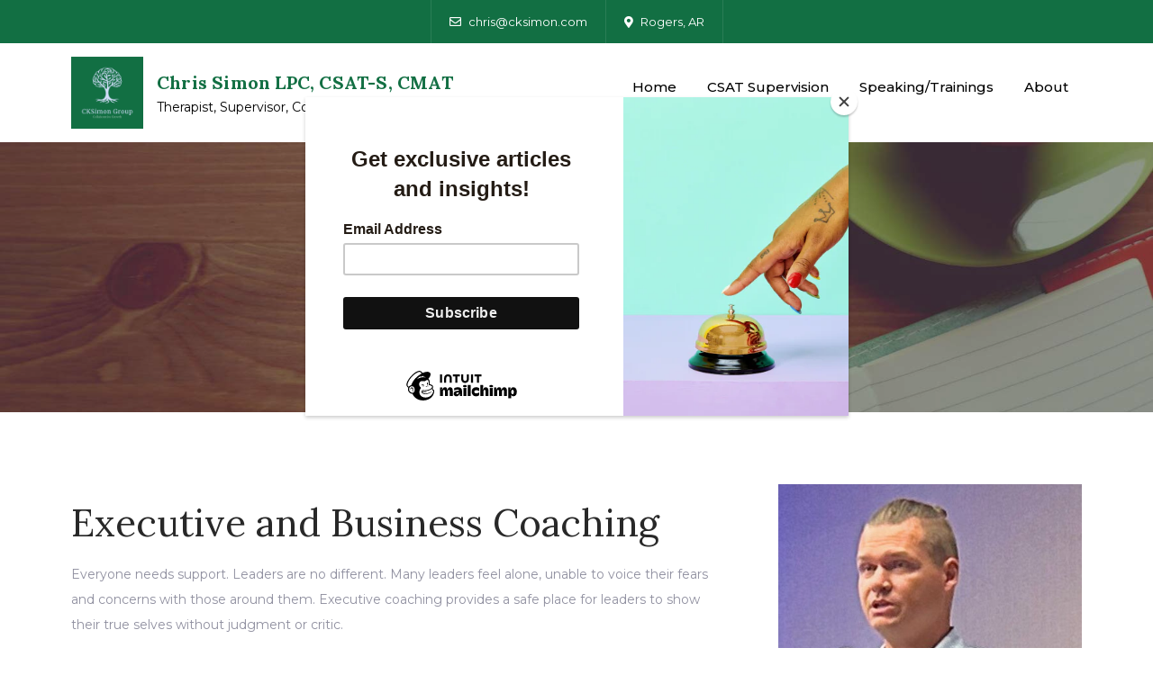

--- FILE ---
content_type: text/css
request_url: https://chrissimon.com/wp-content/themes/business-carter-pro-premium/style.css?ver=6.9
body_size: 15416
content:
/*
Theme Name: Business Carter Pro
Theme URI: https://www.creativthemes.com/downloads/business-carter-pro/
Author: Creativ Themes
Author URI: https://creativthemes.com/
Description: Business Carter Pro is a WordPress Theme designed for various business and consulting services, such as business consulting, marketing consulting, advertising, financial advisors, insurance brokers, investment consultants, accountant services, HR and PR consulting but also for small and medium size companies and agencies in various sectors.
Version: 1.0
Requires PHP: 5.6
Tested up to: 6.0
License: GNU General Public License v2 or later
License URI: http://www.gnu.org/licenses/gpl-2.0.html
Text Domain: business-carter-pro
Tags: translation-ready, custom-background, theme-options, custom-menu, threaded-comments, featured-images, footer-widgets, left-sidebar, editor-style, right-sidebar, full-width-template, two-columns, three-columns, custom-colors, custom-header, custom-logo

This theme, like WordPress, is licensed under the GPL.
Use it to make something cool, have fun, and share what you've learned with others.

Business Carter Pro is based on Underscores http://underscores.me/, (C) 2012-2016 Automattic, Inc.
Underscores is distributed under the terms of the GNU GPL v2 or later.

Normalizing styles have been helped along thanks to the fine work of
Nicolas Gallagher and Jonathan Neal http://necolas.github.io/normalize.css/
*/

/*--------------------------------------------------------------
>>> TABLE OF CONTENTS:
----------------------------------------------------------------
# Normalize
# Typography
# Elements
# Forms
# Navigation
    ## Links
    ## Menus
# Accessibility
# Alignments
# Clearings
# Widgets
# Content
    ## Posts and pages
    ## Comments
# Infinite scroll
# Layouts and Titles
# Media
    ## Captions
    ## Galleries
# Social Icons
# Breadcrumb List
# Homepage Sections
    ## Featured Slider
    ## Our Services
    ## Call to Action
    ## Our Gallery
    ## Counter Section
    ## Our Team
    ## Our Testimonial
    ## Latest Posts
    ## Contact Us
    ## Our Partners
# Footer
# Responsive

--------------------------------------------------------------*/

/*--------------------------------------------------------------
# Normalize
--------------------------------------------------------------*/
html {
    font-family: sans-serif;
    -webkit-text-size-adjust: 100%;
    -ms-text-size-adjust:     100%;
}

body {
    margin: 0;
    font-family: 'Open Sans', sans-serif;
    font-weight: 400;
}

.boxed-layout,
.frame-layout {
    background-color: #eee;
}

.boxed-layout #page {
    max-width: 1600px;
    width: 90%;
    margin: 0 auto;
    background-color: #fff;
}

.frame-layout #page {
    max-width: 1600px;
    width: 90%;
    margin: 50px auto;
    background-color: #fff;
}

article,
aside,
details,
figcaption,
figure,
footer,
header,
main,
menu,
nav,
section,
summary {
    display: block;
}

audio,
canvas,
progress,
video {
    display: inline-block;
    vertical-align: baseline;
}

audio:not([controls]) {
    display: none;
    height: 0;
}

[hidden],
template {
    display: none;
}

a {
    background-color: transparent;
}

abbr[title] {
    border-bottom: 1px dotted;
}

b,
strong {
    font-weight: bold;
}

dfn {
}

h1 {
    font-size: 52px;
}

h2 {
    font-size: 42px;
}

h3 {
    font-size: 26px;
}

h4 {
    font-size: 20px;
}

h5 {
    font-size: 18px;
}

h6 {
    font-size: 14px;
}

h1,
h2,
h3,
h4,
h5,
h6 {
    clear: both;
    color: #282828;
    margin: 16px 0;
    line-height: 1.3;
    font-weight: 400;
    font-family: 'Open Sans', sans-serif;
}

mark {
    background: #ff0;
    color: #111;
}

small {
    font-size: 80%;
}

sub,
sup {
    font-size: 75%;
    line-height: 0;
    position: relative;
    vertical-align: baseline;
}

sup {
    top: -0.5em;
}

sub {
    bottom: -0.25em;
}

img {
    border: 0;
}

figure {
    margin: 1em 40px;
}

hr {
    box-sizing: content-box;
    height: 0;
}

pre {
    overflow: auto;
}

code,
kbd,
pre,
samp {
    font-family: monospace, monospace;
    font-size: 1em;
}

button,
input,
optgroup,
select,
textarea {
    color: inherit;
    font: inherit;
    margin: 0;
}

button {
    overflow: visible;
}

button,
select {
    text-transform: none;
}

button,
html input[type="button"],
input[type="reset"],
input[type="submit"] {
    -webkit-appearance: button;
    cursor: pointer;
}

button[disabled],
html input[disabled] {
    cursor: default;
}

button::-moz-focus-inner,
input::-moz-focus-inner {
    border: 0;
    padding: 0;
}

input {
    line-height: normal;
}

input[type="checkbox"],
input[type="radio"] {
    box-sizing: border-box;
    padding: 0;
}

input[type="number"]::-webkit-inner-spin-button,
input[type="number"]::-webkit-outer-spin-button {
    height: auto;
}

input[type="search"]::-webkit-search-cancel-button,
input[type="search"]::-webkit-search-decoration {
    -webkit-appearance: none;
}

fieldset {
    border: 1px solid #c0c0c0;
    margin: 0 2px;
    padding: 0.35em 0.625em 0.75em;
}

legend {
    border: 0;
    padding: 0;
}

textarea {
    overflow: auto;
}

optgroup {
    font-weight: bold;
}

table {
    border-collapse: collapse;
    border-spacing: 0;
}

#wp-calendar {
    display: table;
    width: 100%;
    margin-bottom: 0;
}
tbody {
    text-align: left;
}

tr {
    border: 1px solid #aaa;
}

td,
th {
    padding: 5px;
    font-weight: 400;
}

td#next {
    text-align: right;
}
/*--------------------------------------------------------------
# Typography
--------------------------------------------------------------*/
body,
button,
input,
select,
textarea {
    color: #9090a0;
    font-size: 14px;
    line-height: 28px;
    word-wrap: break-word;
}
p {
    margin: 0 0 1em;
}
p:last-child {
    margin-bottom: 0;
}
dfn,
cite,
em,
i {
}

blockquote {
    margin: 0 1.5em;
}

address {
    margin: 0 0 1.5em;
}

pre {
    background: #eee;
    font-family: "Courier 10 Pitch", Courier, monospace;
    font-size: 15px;
    font-size: 0.9375rem;
    line-height: 1.6;
    margin-bottom: 1.6em;
    max-width: 100%;
    overflow: auto;
    padding: 1.6em;
}

code,
kbd,
tt,
var {
    font-family: Monaco, Consolas, "Andale Mono", "DejaVu Sans Mono", monospace;
    font-size: 15px;
    font-size: 0.9375rem;
}

abbr,
acronym {
    border-bottom: 1px dotted #666;
    cursor: help;
}

mark,
ins {
    background: #fff9c0;
}

big {
    font-size: 125%;
}

/*--------------------------------------------------------------
# Elements
--------------------------------------------------------------*/
html {
    box-sizing: border-box;
}

*,
*:before,
*:after { /* Inherit box-sizing to make it easier to change the property for components that leverage other behavior; see http://css-tricks.com/inheriting-box-sizing-probably-slightly-better-best-practice/ */
    box-sizing: inherit;
}

body {
    background: #fff; /* Fallback for when there is no custom background color defined. */
    overflow-x: hidden;
}

blockquote {
    font-size: 18px;
    line-height: 35px;
    position: relative;
    margin: 0;
}
blockquote.alignright {
    padding-right: 0;
    margin-bottom: 14px;
}

hr {
    background-color: #ccc;
    border: 0;
    height: 1px;
    margin-bottom: 1.5em;
}

ul,
ol {
    margin: 0;
    padding-left: 1.5em;
}

ul {
    list-style: disc;
}

ol {
    list-style: decimal;
}

li > ul,
li > ol {
    margin-bottom: 0;
    margin-left: 0.5em;
}

dt {
    font-weight: bold;
    margin-bottom: 1em;
}

dd {
    margin: 0 1.5em 1.5em;
}

img {
    height: auto; /* Make sure images are scaled correctly. */
    max-width: 100%; /* Adhere to container width. */
    vertical-align: middle;
}

figure {
    margin: 0; /* Extra wide images within figure tags don't overflow the content area. */
}

table {
    margin: 0 0 1.5em;
    width: 100%;
    display: inline-block;
}

/*--------------------------------------------------------------
# Forms
--------------------------------------------------------------*/
button,
input[type="button"],
input[type="reset"],
input[type="submit"] {
    color: #fff;
    display: inline-block;
    font-size: 16px;
    font-weight: 400;
    padding: 9px 25px;
    position: relative;
    background-color: #606BA2;
    border: 2px solid #606BA2;
    z-index: 1;
    -webkit-transition: all 0.3s ease-in-out;
    -moz-transition: all 0.3s ease-in-out;
    -ms-transition: all 0.3s ease-in-out;
    -o-transition: all 0.3s ease-in-out;
    transition: all 0.3s ease-in-out;
}

button:hover,
input[type="button"]:hover,
input[type="reset"]:hover,
input[type="submit"]:hover {
    color: #fff;
    background-color: #000;
    border-color: #000;
    text-decoration: none;
}

button:focus,
input[type="button"]:focus,
input[type="reset"]:focus,
input[type="submit"]:focus,
button:active,
input[type="button"]:active,
input[type="reset"]:active,
input[type="submit"]:active {
    color: #fff;
    background-color: #000;
    border-color: #000;
    outline: thin dotted;
    text-decoration: none;
}

input[type="text"],
input[type="email"],
input[type="url"],
input[type="password"],
input[type="search"],
input[type="number"],
input[type="tel"],
input[type="range"],
input[type="date"],
input[type="month"],
input[type="week"],
input[type="time"],
input[type="datetime"],
input[type="datetime-local"],
input[type="color"],
textarea {
    color: #333;
    border: 1px solid #eee;
    background-color: #eee;
    padding: 12px;
    width: 100%;
}

select {
    border: 1px solid #ccc;
}

input[type="text"]:focus,
input[type="email"]:focus,
input[type="url"]:focus,
input[type="password"]:focus,
input[type="search"]:focus,
input[type="number"]:focus,
input[type="tel"]:focus,
input[type="range"]:focus,
input[type="date"]:focus,
input[type="month"]:focus,
input[type="week"]:focus,
input[type="time"]:focus,
input[type="datetime"]:focus,
input[type="datetime-local"]:focus,
input[type="color"]:focus,
textarea:focus {
    color: #333;
    outline: thin dotted;
}

textarea {
    width: 100%;
}
#respond input[type="checkbox"] {
    min-height: auto;
    height: auto;
    float: left;
    margin-right: 10px;
    width: auto;
}
#respond .comment-form-cookies-consent label {
    display: table;
    margin: 0;
    line-height: 1;
}
#commentform .comment-form-cookies-consent {
    clear: both;
    display: inline-block;
    width: 100%;
    margin-top: 25px;
    margin-bottom: 25px;
}
p.form-submit {
    clear: both;
    display: inline-block;
    position: relative;
}
.comment-notes {
    font-size: 14px;
    margin-top: 0;
}
#respond label {
    margin-bottom: 15px;
    display: block;
}
#respond input[type="text"],
#respond input[type="email"],
#respond input[type="url"] {
    width: 100%;
}
#respond {
    margin-top: 35px;
}
.logged-in-as a {
    color: #606BA2;
    text-decoration: none;
}
.logged-in-as a:hover,
.logged-in-as a:focus {
    color: #282828;
}
/*--------------------------------------------------------------
# Navigation
--------------------------------------------------------------*/
/*--------------------------------------------------------------
## Links
--------------------------------------------------------------*/
a {
    color: #606BA2;
    text-decoration: underline;
}

a:hover,
a:focus,
a:active {
    color: #000;
}

a:focus {
    outline: thin dotted;
}

/*--------------------------------------------------------------
## Menus
--------------------------------------------------------------*/
#top-bar {
    background-color: #606BA2;
}
#top-bar a,
#top-bar .social-icons a:hover,
#top-bar .social-icons a:focus {
    text-decoration: none;
}
#top-bar a:hover,
#top-bar a:focus {
    text-decoration: underline;
}
#top-bar .widget {
    text-align: center;
    margin-bottom: 0;
    font-size: 16px;
}
#top-bar .widget + .widget {
    margin-top: 15px;
}
.widget_address_block ul {
    list-style: none;
    margin: 0;
    padding: 0;
}
.widget_address_block ul li {
    display: inline-block;
}
.widget_address_block ul li i {
    margin-right: 8px;
}
#top-bar .widget_address_block ul li {
    color: #fff;
    padding: 10px 20px;
    vertical-align: middle;
    font-size: 13px;
}
#top-bar .widget ul li {
    margin-bottom: 0;
}
#top-bar .widget_address_block ul li a {
    color: #fff;
}
#masthead {
    padding: 5px 0;
    position: relative;
    z-index: 3000;
    background-color: #fff;
    -webkit-transition: all 0.3s ease-in-out;
    -moz-transition: all 0.3s ease-in-out;
    -ms-transition: all 0.3s ease-in-out;
    -o-transition: all 0.3s ease-in-out;
    transition: all 0.3s ease-in-out;
}
#masthead a {
    text-decoration: none;
}
.site-branding {
    float: left;
    padding: 10px 0;
    min-height: 80px;
    display: flex;
    align-items: center;
    -webkit-transition: all 0.3s ease-in-out;
    -moz-transition: all 0.3s ease-in-out;
    -ms-transition: all 0.3s ease-in-out;
    -o-transition: all 0.3s ease-in-out;
    transition: all 0.3s ease-in-out;
}
.site-logo, 
#site-identity {
    display: inline-block;
    vertical-align: middle;
}
.site-title {
    font-size: 20px;
    margin: 0 0 5px;
    font-weight: 600;
    line-height: 1.3;
    letter-spacing: 0.01em;
}
.site-title a {
    color: #606BA2;
}
.site-description {
    margin: 0;
    line-height: 1.3;
    font-size: 14px;
    color: #000;
}
.site-logo a {
    display: block;
    margin-right: 15px;
}
.site-logo img {
    max-height: 80px;
    width: auto;
}
.main-navigation {
    display: block;
    position: relative;
    float: right;
}
.main-navigation ul ul {
    background-color: #fff;
    text-align: left;
    padding: 0;
}
.main-navigation ul ul li a {
    padding: 10px 15px;
}
.main-navigation ul ul a:after {
    float: right;
}
.main-navigation ul {
    display: none;
    list-style: none;
    margin: 0;
    padding-left: 0;
}
.main-navigation li {
    position: relative;
}
.main-navigation ul.nav-menu > li > a {
    color: #000;
}
.main-navigation ul.nav-menu > li:hover > a,
.main-navigation ul.nav-menu > li.focus > a {
    color: #606BA2;
}
.main-navigation form.search-form input {
    background-color: #111;
    border-color: #111;
    color: #111;
    font-weight: 400;
}
.main-navigation a {
    display: block;
    font-weight: 500;
    color: #212121;
    font-size: 15px;
}
.main-navigation ul ul {
    float: left;
    position: absolute;
    top: 100%;
    left: -999em;
    z-index: 99999;
}
.main-navigation ul ul ul {
    left: -999em;
    top: 0;
}
.main-navigation ul ul a {
    width: 225px;
    font-weight: 400;
}
.main-navigation ul.nav-menu .current_page_item > a,
.main-navigation ul.nav-menu .current-menu-item > a,
.main-navigation ul.nav-menu .current_page_ancestor > a,
.main-navigation ul.nav-menu .current-menu-ancestor > a {
    color: #606BA2;
}
form.search-form {
    width: 100%;
    max-width: 100%;
    position: relative;
}
.main-navigation form.search-form {
    min-width: 320px;
}
input.search-field {
    height: 45px;
    padding: 0 50px 0 15px;
    width: 100%;
}
.topbar-toggle {
    width: 50px;
    height: 35px;
    line-height: 35px;
    padding: 0;
    margin: 0 auto;
    text-align: center;
    display: none;
}
.topbar-toggle i {
    font-size: 20px;
}
.topbar-toggle.active {
    margin-bottom: 10px;
}
.topbar-toggle.active i {
    -webkit-transform: rotate(180deg);
    -moz-transform: rotate(180deg);
    -ms-transform: rotate(180deg);
    -o-transform: rotate(180deg);
    transform: rotate(180deg);
}
.menu-toggle {
    font-size: 16px;
    margin: auto;
    display: block;
    height: 80px;
    position: relative;
    background-color: transparent;
    min-width: 80px;
    border: none;
    margin-right: 0;
}
.menu-toggle:hover,
.menu-toggle:focus {
    background-color: #606BA2;
}
.menu-toggle span {
    position: absolute;
    top: 50%;
    left: 0;
    display: block;
    width: 40px;
    height: 4px;
    background-color: #000;
    font-size: 0px;
    -webkit-touch-callout: none;
    -webkit-user-select: none;
    -khtml-user-select: none;
    -moz-user-select: none;
    -ms-user-select: none;
    user-select: none;
    -webkit-transition: background-color 0.3s;
    transition: background-color 0.3s;
    right: 0;
    margin: 0 auto;
}
.menu-toggle span:before, 
.menu-toggle span:after {
    content: '';
    position: absolute;
    left: 0;
    width: 100%;
    height: 100%;
    background: #000;
    -webkit-transition: -webkit-transform 0.3s;
    -moz-transition: -webkit-transform 0.3s;
    -ms-transition: -webkit-transform 0.3s;
    -o-transition: -webkit-transform 0.3s;
    transition: transform 0.3s;
}
.menu-toggle span:before {
    -webkit-transform: translateY(-250%);
    -moz-transform: translateY(-250%);
    -ms-transform: translateY(-250%);
    -o-transform: translateY(-250%);
    transform: translateY(-250%);
}
.menu-toggle span:after {
    -webkit-transform: translateY(250%);
    -moz-transform: translateY(250%);
    -ms-transform: translateY(250%);
    -o-transform: translateY(250%);
    transform: translateY(250%);
}
.menu-toggle.active span {
    background-color: transparent;
}
.menu-toggle.active span:before {
    -webkit-transform: translateY(0) rotate(45deg);
    -moz-transform: translateY(0) rotate(45deg);
    -ms-transform: translateY(0) rotate(45deg);
    -o-transform: translateY(0) rotate(45deg);
    transform: translateY(0) rotate(45deg);
}
.menu-toggle.active span:after {
    -webkit-transform: translateY(0) rotate(-45deg);
    -moz-transform: translateY(0) rotate(-45deg);
    -ms-transform: translateY(0) rotate(-45deg);
    -o-transform: translateY(0) rotate(-45deg);
    transform: translateY(0) rotate(-45deg);
}
button.dropdown-toggle {
    padding: 0;
    position: absolute;
    top: 0;
    right: 0;
    z-index: 10;
    background-color: transparent;
    color: #000;
    border: none;
    width: 45px;
    height: 45px;
    line-height: 50px;
}
button.dropdown-toggle.active i {
    transform: rotate(-180deg);
    transform-origin: center;
}
.site-main .comment-navigation,
.site-main .posts-navigation,
.site-main .post-navigation {
    margin: 0;
    overflow: hidden;
}
.nav-links .nav-previous a:before,
.nav-links .nav-next a:after {
    content: "\f0d9";
    font-family: 'Font Awesome 5 Free';
    font-weight: 900;
    margin-right: 10px;
    font-size: 18px;
    position: relative;
    top: 1px;
}
.nav-links .nav-next a:after {
    content: "\f0da";
    margin-left: 10px;
    margin-right: 0;
}
.comment-navigation .nav-previous,
.posts-navigation .nav-previous,
.post-navigation .nav-previous {
    float: left;
    width: 50%;
    position: relative;
    text-align: left;
}

.comment-navigation .nav-next,
.posts-navigation .nav-next,
.post-navigation .nav-next {
    float: right;
    text-align: right;
    width: 50%;
    position: relative;
}
.post-navigation a, 
.posts-navigation a {
    font-weight: 400;
    display: block;
    color: #212529;
    text-decoration: none;
}
.post-navigation a:hover, 
.posts-navigation a:hover,
.post-navigation a:focus, 
.posts-navigation a:focus {
    color: #606BA2;
}
.post-navigation, 
.posts-navigation {
    padding: 0;
    position: relative;
}
.pagination .page-numbers,
.pagination .page-numbers.dots:hover,
.pagination .page-numbers.dots:focus {
    text-align: center;
    line-height: 35px;
    width: 35px;
    height: 35px;
    display: inline-block;
    margin-right: 5px;
    color: #606BA2;
    background-color: #fff;
}
.pagination .page-numbers.current,
.pagination .page-numbers:hover,
.pagination .page-numbers:focus {
    color: #fff;
    background-color: #606BA2;
}
.pagination .page-numbers.prev,
.pagination .page-numbers.next {
    width: auto;
    height: auto;
    background-color: #fff;
    color: #606BA2;
    padding: 0 15px;
}
.pagination .page-numbers.prev:hover, 
.pagination .page-numbers.next:hover,
.pagination .page-numbers.prev:focus, 
.pagination .page-numbers.next:focus {
    color: #fff;
    background-color: #606BA2;
}
.nav-previous span {
    padding-left: 30px;
    float: left;
    text-align: left;
}
.nav-next span {
    padding-right: 30px;
    float: right;
    text-align: right;
}
.post-navigation span,
.posts-navigation span {
    display: table;
}
/*--------------------------------------------------------------
# Accessibility
--------------------------------------------------------------*/
/* Text meant only for screen readers. */
.screen-reader-text {
    clip: rect(1px, 1px, 1px, 1px);
    position: absolute !important;
    height: 1px;
    width: 1px;
    overflow: hidden;
    word-wrap: normal !important; /* Many screen reader and browser combinations announce broken words as they would appear visually. */
}

.screen-reader-text:focus {
    background-color: #f1f1f1;
    border-radius: 3px;
    box-shadow: 0 0 2px 2px rgba(0, 0, 0, 0.6);
    clip: auto !important;
    color: #21759b;
    display: block;
    font-size: 14px;
    font-size: 0.875rem;
    font-weight: bold;
    height: auto;
    left: 5px;
    line-height: normal;
    padding: 15px 23px 14px;
    text-decoration: none;
    top: 5px;
    width: auto;
    z-index: 100000; /* Above WP toolbar. */
}

/* Do not show the outline on the skip link target. */
#content[tabindex="-1"]:focus {
    outline: 0;
}

/*--------------------------------------------------------------
# Alignments
--------------------------------------------------------------*/
.alignleft {
    display: inline;
    float: left;
    margin-right: 1.5em;
}

.alignright {
    display: inline;
    float: right;
    margin-left: 1.5em;
}

.aligncenter {
    clear: both;
    display: block;
    margin-left: auto;
    margin-right: auto;
}

/*--------------------------------------------------------------
# Clearings
--------------------------------------------------------------*/
.clear:before,
.clear:after,
.entry-content:before,
.entry-content:after,
.comment-content:before,
.comment-content:after,
.site-header:before,
.site-header:after,
.site-content:before,
.site-content:after,
.site-footer:before,
.site-footer:after,
.footer-widgets-area:before,
.footer-widgets-area:after,
.wrapper:before,
.wrapper:after {
    content: "";
    display: table;
    table-layout: fixed;
}

.clear:after,
.entry-content:after,
.comment-content:after,
.site-header:after,
.site-content:after,
.site-footer:after,
.footer-widgets-area:before,
.footer-widgets-area:after,
.wrapper:before,
.wrapper:after {
    clear: both;
}

/*--------------------------------------------------------------
# Widgets
--------------------------------------------------------------*/
.widget {
    margin: 0 0 1.3em;
}
.widget:last-child {
    margin-bottom: 0;
}

/* Make sure select elements fit in widgets. */
.widget select {
    max-width: 100%;
    padding: 10px;
    border: none;
    width: 100%;
    max-width: 300px;
}

.widget input {
    height: 40px;
    padding: 0 15px;
    border: none;
}

form.search-form button.search-submit {
    width: 45px;
    height: 45px;
    line-height: 45px;
    position: absolute;
    right: 0;
    top: 0;
    border: none;
    padding: 0;
}
.widget_search form.search-form button.search-submit {
    width: 50px;
    color: #fff;
    font-size: 16px;
    line-height: 1;
    height: 50px;
    padding: 0;
}
.widget_search form.search-form input[type="search"] {
    padding: 0 55px 0 15px;
    height: 50px;
    background-color: #f6f6f6;
    color: #000;
    border: none;
}
.widget_search form.search-form input[type="search"]:focus {
    border-color: #606BA2;
}
.wp-block-search__button {
    color: #fff;
    background-color: #606BA2;
    border: none;
    padding: 0 15px;
}
.wp-block-search__button:hover,
.wp-block-search__button:focus {
    color: #fff;
    background-color: #000;
}
form.search-form {
    position: relative;
}

form.search-form input {
    width: 100%;
    padding: 0 40px 0 15px;
    font-weight: 300;
}

#wp-calendar tbody td {
    text-align: center;
}

#wp-calendar caption {
    margin-bottom: 15px;
    font-weight: 600;
}

.widget-title {
    font-size: 18px;
    margin: 0 0 32px;
    color: #fff;
}

.widget li {
    margin-bottom: 10px;
}

#secondary .widget-title {
    font-size: 22px;
    font-weight: 600;
    margin-bottom: 20px;
    color: #212529;
    letter-spacing: 0.01em;
}
#secondary {
    color: #333;
}
#secondary a {
    color: #333;
    font-weight: 400;
}
#secondary a:hover,
#secondary a:focus {
    color: #606BA2;
}
#secondary ul li a {
    text-decoration: none;
}
#secondary .widget:not(:last-child) {
    margin-bottom: 25px;
}
#secondary .wp-block-latest-comments article {
    margin-bottom: 0;
    display: inline-block;
}
.widget_contact_info ul {
    margin: 0;
    padding: 0;
    list-style: none;
}
#secondary .widget_block h1, 
#secondary .widget_block h2, 
#secondary .widget_block h3, 
#secondary .widget_block h4, 
#secondary .widget_block h5, 
#secondary .widget_block h6,
#colophon .widget_block h1, 
#colophon .widget_block h2, 
#colophon .widget_block h3, 
#colophon .widget_block h4, 
#colophon .widget_block h5, 
#colophon .widget_block h6,
#secondary .wp-block-search .wp-block-search__label,
#colophon .wp-block-search .wp-block-search__label {
    font-size: 20px;
    font-weight: 500;
    border-bottom: 2px solid #000;
    padding-bottom: 5px;
    color: #000;
}
#colophon .widget_block h1, 
#colophon .widget_block h2, 
#colophon .widget_block h3, 
#colophon .widget_block h4, 
#colophon .widget_block h5, 
#colophon .widget_block h6,
#colophon .wp-block-search .wp-block-search__label {
    border-bottom: none;
    color: #fff;
}

#secondary .wp-block-search .wp-block-search__label,
#colophon .wp-block-search .wp-block-search__label {
    display: block;
    margin-bottom: 25px;
}

.widget_block .wp-block-group__inner-container h1,
.widget_block .wp-block-group__inner-container h2,
.widget_block .wp-block-group__inner-container h3,
.widget_block .wp-block-group__inner-container h4,
.widget_block .wp-block-group__inner-container h5,
.widget_block .wp-block-group__inner-container h6 {
    margin-bottom: 15px;
}

/*--------------------------------------------------------------
# Content
--------------------------------------------------------------*/
/*--------------------------------------------------------------
## Posts and pages
--------------------------------------------------------------*/
.sticky {
    display: block;
}
.hentry {
    margin: 0;
}

.updated:not(.published) {
    display: none;
}

.single .byline,
.group-blog .byline {
    display: inline;
}

.page-content,
.entry-content,
.entry-summary {
    margin: 0;
}

.author img {
    display: block;
    text-align: center;
    margin: 20px auto;
}
.page-header span.posted-on {
    margin-bottom: 12px;
    display: inline-block;
    width: 100%;
}
.page-links {
    clear: both;
    margin: 0 0 1.5em;
}
.page-header span.author-name {
    display: block;
    font-size: 16px;
    font-weight: 500;
    line-height: 1;
    color: #111;
}
.page-header small {
    font-size: 12px;
    color: #606BA2;
}
nav.navigation.pagination {
    margin-top: 50px;
    clear: both;
    display: inline-block;
    width: 100%;
    margin-left: auto;
    margin-right: auto;
    text-align: center;
}
.posts-wrapper.col-3 article:nth-child(3n) {
    border-right: 1px solid #e4e4e4;
}
.post-categories a {
    color: #606BA2;
    font-size: 14px;
    text-transform: uppercase;
    font-weight: bold;
}
.tags-links {
    margin-bottom: 20px;
    display: inline-block;
}
.tags-links span {
    margin: 0 8px 8px 0;
}
.tags-links a {
    border: 1px solid #606BA2;
    display: inline-block;
    padding: 5px 8px;
    color: #fff;
    line-height: 1;
    font-size: 14px;
    background-color: #606BA2;
    text-decoration: none;
}
.tags-links a:hover,
.tags-links a:focus {
    border-color: #000;
    background-color: #000;
    color: #fff;
}
.single .date a:before,
.entry-meta .author:before,
.entry-meta .cat-links:before,
span.comments-link a:before {
    content: "\f017";
    font-family: 'Font Awesome 5 Free';
    font-weight: 900;
    margin-right: 5px;
}
.entry-meta .author:before {
    content: "\f007";
    color: #606BA2;
}
.entry-meta .cat-links:before {
    content: "\f02c";
    color: #606BA2;
}
span.comments-link a:before {
    content: "\f086";
}
.single .date a:before {
    content: "\f017";
}
.author.vcard {
    margin-left: 5px;
}
.byline {
    visibility: hidden;
}
.byline .author.vcard {
    visibility: visible;
    margin-left: -20px;
}
.single-post .site-main .comment-navigation, 
.single-post .site-main .posts-navigation, 
.single-post .site-main .post-navigation {
    margin-bottom: 0;
}
.navigation.post-navigation,
.navigation.posts-navigation {
    padding: 20px 30px;
    margin-top: 35px;
    background-color: #f6f6f6;
}
.post-navigation .previous-article span span,
.posts-navigation .previous-article span span,
.post-navigation .next-article span span,
.posts-navigation .next-article span span {
    display: block;
}
.post-navigation span.previous-article b,
.post-navigations span.previous-article b,
.post-navigation span.next-article b,
.post-navigations span.next-article b {
    font-size: 22px;
    font-weight: 600;
    margin-bottom: 10px;
    display: inline-block;
    width: 100%;
}
.post-navigation span.previous-article,
.post-navigations span.previous-article {
    display: table;
}
.error-404.not-found {
    max-width: 600px;
    margin: 0 auto;
    text-align: center;
}
.error-404.not-found .page-title {
    font-size: 38px;
}
.no-sidebar #secondary {
    display: none;
}
/*--------------------------------------------------------------
## Comments
--------------------------------------------------------------*/
.comment-content a {
    word-wrap: break-word;
}

.bypostauthor {
    display: block;
}

#reply-title,
.comments-title {
    font-size: 42px;
    margin: 0;
}
.comments-title,
#reply-title {
    margin-bottom: 10px;
    font-size: 32px;
    font-weight: 600;
}
ul.post-categories li:after {
    content: ",";
}
ul.post-categories li:last-child:after {
    display: none;
}
ol.comment-list {
    padding: 0;
    margin: 0 0 30px;
    list-style: none;
}
#comments ol {
    list-style: none;
    margin-left: 0;
    padding: 0;
}
#comments ol.comment-list {
    padding-top: 35px;
    position: relative;
    overflow: hidden;
}
#comments ol.children {
    margin-left: 120px;
}
.says {
    display: none;
}
.comment-meta img {
    width: 60px;
    height: 60px;
    float: left;
    margin-right: 20px;
}
#comments time:before {
    display: none;
}
.comment-body {
    position: relative;
}
.reply {
    padding-left: 105px;
}
#comments article {
    margin-bottom: 30px;
    clear: both;
    border-bottom: 1px solid rgba(255, 255, 255, 0.20);
}
#comments ol.comment-list > li:last-child article:last-child,
#comments ol.comment-list > li:last-child {
    border-bottom: none;
}
#comments ol.comment-list > li {
    padding-top: 49px;
}
#comments ol.comment-list > li:first-child {
    padding-top: 0;
}
#comments ol.comment-list > li article:last-child .reply {
    border-bottom: none;
    padding-bottom: 0;
}
.reply a {
    color: #fff;
    display: inline-block;
    font-size: 16px;
    font-weight: 400;
    padding: 5px 25px;
    position: relative;
    background-color: #606BA2;
    border: 2px solid #606BA2;
    z-index: 1;
    -webkit-transition: all 0.3s ease-in-out;
    -moz-transition: all 0.3s ease-in-out;
    -ms-transition: all 0.3s ease-in-out;
    -o-transition: all 0.3s ease-in-out;
    transition: all 0.3s ease-in-out;
}
.reply a:hover,
.reply a:focus {
    color: #fff;
    background-color: #000;
    border-color: #000;
}
.comment-meta .url,
.comment-meta .fn {
    display: inline-block;
    color: #333;
    font-size: 16px;
    font-weight: 600;
    text-decoration: none;
}
.comment-meta .url:hover,
.comment-meta .url:focus {
    color: #606BA2;
}
.comment-metadata a,
.comment-metadata a time {
    color: #333;
}
.comment-metadata a,
.comment-metadata time {
    font-size: 14px;
    text-decoration: none;
}
.comment-metadata a:hover,
.comment-metadata a:focus,
.comment-metadata a:hover time,
.comment-metadata a:focus time {
    color: #606BA2;
}
.comment-metadata time {
    font-weight: 500;
}
.comment-metadata {
    display: block;
    margin-bottom: 10px;
}
.comment-content {
    margin-bottom: 10px;
    margin-top: 0;
    padding-left: 80px;
}
.comment-content p {
    font-weight: 400;
    margin-bottom: 1em;
}

/*--------------------------------------------------------------
# Infinite scroll
--------------------------------------------------------------*/
/* Globally hidden elements when Infinite Scroll is supported and in use. */
.infinite-scroll .posts-navigation, /* Older / Newer Posts Navigation (always hidden) */
.infinite-scroll.neverending .site-footer { /* Theme Footer (when set to scrolling) */
    display: none;
}

/* When Infinite Scroll has reached its end we need to re-display elements that were hidden (via .neverending) before. */
.infinity-end.neverending .site-footer {
    display: block;
}

/*--------------------------------------------------------------
# Layouts and titles
--------------------------------------------------------------*/
section {
    position: relative;
}
.entry-content {
    margin-top: 0;
}
.wrapper {
    width: 100%;
    max-width: 1200px;
    margin: 0 auto;
    padding-left: 15px;
    padding-right: 15px;
}
.section-gap {
    padding: 60px 0;
}
.entry-title,
.section-title {
    font-size: 22px;
    margin: 0 0 15px;
    font-weight: 500;
    word-wrap: break-word;
}
.section-title {
    margin: 0;
    color: #000;
    font-size: 26px;
}
.section-header {
    margin-bottom: 50px;
}
.section-subtitle {
    margin: 0 0 25px;
    font-size: 16px;
}
.section-subtitle:after {
    content: "";
    display: block;
    bottom: 0;
    width: 50px;
    height: 2px;
    background: #F4898C;
    margin-top: 7px;
}
.entry-title a {
    color: #000;
    text-decoration: none;
}
.entry-title a:hover,
.entry-title a:focus {
    color: #606BA2;
}
.post-thumbnail-link {
    position: absolute;
    top: 0;
    bottom: 0;
    left: 0;
    right: 0;
    width: 100%;
    height: 100%;
}
.overlay {
    background-color: #000;
    position: absolute;
    top: 0;
    left: 0;
    width: 100%;
    height: 100%;
    opacity: 0.4;
}
.align-left {
    text-align: left;
}
.align-center {
    text-align: center;
}
.align-right {
    text-align: right;
}
.btn {
    color: #fff;
    display: inline-block;
    font-size: 16px;
    font-weight: 400;
    padding: 10px 35px;
    position: relative;
    background-color: #606BA2;
    border: 2px solid #606BA2;
    border-radius: 0;
    -webkit-transition: all 0.3s ease-in-out;
    -moz-transition: all 0.3s ease-in-out;
    -ms-transition: all 0.3s ease-in-out;
    -o-transition: all 0.3s ease-in-out;
    transition: all 0.3s ease-in-out;
}
.btn:hover,
.btn:focus {
    color: #fff;
    background-color: #000;
    border-color: #000;
}
.featured-image {
    position: relative;
}
.col-1 article, 
.col-2 article, 
.col-3 article, 
.col-4 article,
.col-5 article,
.col-6 article {
    margin-bottom: 30px;
    width: 100%;
}
.col-1 article:last-child, 
.col-2 article:last-child, 
.col-3 article:last-child, 
.col-4 article:last-child,
.col-5 article:last-child,
.col-6 article:last-child {
    margin-bottom: 0;
}

/*--------------------------------------------------------------
# Media
--------------------------------------------------------------*/
.page-content .wp-smiley,
.entry-content .wp-smiley,
.comment-content .wp-smiley {
    border: none;
    margin-bottom: 0;
    margin-top: 0;
    padding: 0;
}

/* Make sure embeds and iframes fit their containers. */
embed,
iframe,
object {
    max-width: 100%;
}

/*--------------------------------------------------------------
## Captions
--------------------------------------------------------------*/
.wp-caption {
    margin-bottom: 1.5em;
    max-width: 100%;
}

.wp-caption img[class*="wp-image-"] {
    display: block;
    margin-left: auto;
    margin-right: auto;
}

.wp-caption .wp-caption-text {
    margin: 0.8075em 0;
}

.wp-caption-text {
    text-align: center;
}

/*--------------------------------------------------------------
## Galleries
--------------------------------------------------------------*/
.gallery {
    margin: -4px;
}

.gallery-item {
    display: inline-block;
    text-align: center;
    vertical-align: top;
    width: 100%;
    padding: 4px;
}

.gallery-columns-2 .gallery-item {
    max-width: 50%;
}

.gallery-columns-3 .gallery-item {
    max-width: 33.33%;
}

.gallery-columns-4 .gallery-item {
    max-width: 25%;
}

.gallery-columns-5 .gallery-item {
    max-width: 20%;
}

.gallery-columns-6 .gallery-item {
    max-width: 16.66%;
}

.gallery-columns-7 .gallery-item {
    max-width: 14.28%;
}

.gallery-columns-8 .gallery-item {
    max-width: 12.5%;
}

.gallery-columns-9 .gallery-item {
    max-width: 11.11%;
}

.gallery-caption {
    display: block;
}

.wp-block-gallery {
    margin: 0 0 1em;
}

.wp-block-image {
    margin: 0 0 2em;
}

/*--------------------------------------------------------------
## Social Icons
--------------------------------------------------------------*/
.social-icons li {
    display: inline-block;
    height: auto;
    text-align: center;
    position: relative;
    list-style: none;
}
.footer-widgets-area .widget .social-icons li {
    display: inline-block;
    width: auto;
}
.social-icons li:not(:last-child) {
    margin-right: 5px;
}
.social-icons,
.social-icons ul {
    margin: 0;
    padding: 0;
}
.social-icons li a {
    background-color: transparent;
    width: 50px;
    height: 48px;
    line-height: 48px;
    display: block;
}
.social-icons li a:before {
    content: "\f19a";
}
.social-icons li a:hover,
.social-icons li a:focus {
    background-color: #606BA2;
}

/*--------------------------------------------------------------
## Social Icons
--------------------------------------------------------------*/
ul.social-icons {
    margin: 0;
    padding: 0;
}
.social-icons li {
    width: 40px;
    height: auto;
    text-align: center;
    line-height: 40px;
    position: relative;
    list-style: none;
}
.social-icons ul {
    list-style: none;
    margin: 0;
    padding: 0;
}
.social-icons li a {
    display: inline-block;
    width: 50px;
    height: 48px;
    color: #fff;
    font-size: 14px;
    -webkit-transition: all 0.2s ease-in-out;
    -moz-transition: all 0.2s ease-in-out;
    -ms-transition: all 0.2s ease-in-out;
    -o-transition: all 0.2s ease-in-out;
    transition: all 0.2s ease-in-out;
    -moz-osx-font-smoothing: grayscale;
    -webkit-font-smoothing: antialiased;
    display: inline-block;
    font-style: normal;
    font-variant: normal;
    text-rendering: auto;
    font-family: "Font Awesome 5 Brands";
}
.social-icons li a:hover {
    color: #fff;
}
.social-icons li a[href*="facebook.com"]:before,
.social-icons li a[href*="fb.com"]:before {
  content: "\f39e";
}

.social-icons li a[href*="twitter.com"]:before {
  content: "\f099";
}

.social-icons li a[href*="linkedin.com"]:before {
  content: "\f0e1";
}

.social-icons li a[href*="plus.google.com"]:before {
  content: "\f0d5";
}

.social-icons li a[href*="youtube.com"]:before {
  content: "\f167";
}

.social-icons li a[href*="dribbble.com"]:before {
  content: "\f17d";
}

.social-icons li a[href*="pinterest.com"]:before {
  content: "\f231";
}

.social-icons li a[href*="bitbucket.org"]:before {
  content: "\f171";
}

.social-icons li a[href*="github.com"]:before {
  content: "\f113";
}

.social-icons li a[href*="codepen.io"]:before {
  content: "\f1cb";
}

.social-icons li a[href*="flickr.com"]:before {
  content: "\f16e";
}

.social-icons li a[href$="/feed/"]:before {
  content: "\f09e";
}

.social-icons li a[href*="foursquare.com"]:before {
  content: "\f180";
}

.social-icons li a[href*="instagram.com"]:before {
  content: "\f16d";
}

.social-icons li a[href*="tumblr.com"]:before {
  content: "\f173";
}

.social-icons li a[href*="reddit.com"]:before {
  content: "\f1a1";
}

.social-icons li a[href*="vimeo.com"]:before {
  content: "\f194";
}

.social-icons li a[href*="digg.com"]:before {
  content: "\f1a6";
}

.social-icons li a[href*="twitch.tv"]:before {
  content: "\f1e8";
}

.social-icons li a[href*="stumbleupon.com"]:before {
  content: "\f1a4";
}

.social-icons li a[href*="delicious.com"]:before {
  content: "\f1a5";
}

.social-icons li a[href*="mailto:"]:before {
  content: "\f0e0";
}
.social-icons li a[href*="soundcloud.com"]:before {
  content: "\f1be";
}
.social-icons li a[href*="wordpress.org"]:before {
  content: "\f19a";
}
.social-icons li a[href*="wordpress.com"]:before {
  content: "\f19a";
}

.social-icons li a[href*="jsfiddle.net"]:before {
  content: "\f1cc";
}

.social-icons li a[href*="tripadvisor.com"]:before {
  content: "\f262";
}

.social-icons li a[href*="foursquare.com"]:before {
  content: "\f180";
}

.social-icons li a[href*="angel.co"]:before {
  content: "\f209";
}

.social-icons li a[href*="slack.com"]:before {
  content: "\f198";
}

.social-icons li a[href*="tiktok.com"]:before {
  content: "\e07b";
}

/*--------------------------------------------------------------
## Social Icons Hover Color
--------------------------------------------------------------*/
.social-icons li a[href*="facebook.com"]:hover,
.social-icons li a[href*="fb.com"]:hover,
.social-icons li a[href*="facebook.com"]:focus,
.social-icons li a[href*="fb.com"]:focus {
    background-color: #3c5798 !important;
}
.social-icons li a[href*="twitter.com"]:hover,
.social-icons li a[href*="twitter.com"]:focus {
    background-color: #1ea0f1 !important;
}
.social-icons li a[href*="linkedin.com"]:hover,
.social-icons li a[href*="linkedin.com"]:focus {
    background-color: #0077B5 !important;
}
.social-icons li a[href*="plus.google.com"]:hover,
.social-icons li a[href*="plus.google.com"]:focus {
    background-color: #ec7161 !important;
}

.social-icons li a[href*="youtube.com"]:hover,
.social-icons li a[href*="youtube.com"]:focus {
    background-color: #cc181e !important;
}

.social-icons li a[href*="dribbble.com"]:hover,
.social-icons li a[href*="dribbble.com"]:focus {
    background-color: #f4a09c !important;
}

.social-icons li a[href*="pinterest.com"]:hover,
.social-icons li a[href*="pinterest.com"]:focus {
    background-color: #bd081b !important;
}

.social-icons li a[href*="bitbucket.org"]:hover,
.social-icons li a[href*="bitbucket.org"]:focus {
    background-color: #205081 !important;
}

.social-icons li a[href*="github.com"]:hover,
.social-icons li a[href*="github.com"]:focus {
    background-color: #323131 !important;
}

.social-icons li a[href*="codepen.io"]:hover,
.social-icons li a[href*="codepen.io"]:focus {
    background-color: #111000 !important;
}

.social-icons li a[href*="flickr.com"]:hover,
.social-icons li a[href*="flickr.com"]:focus {
    background-color: #025FDF !important;
}

.social-icons li a[href$="/feed/"]:hover,
.social-icons li a[href$="/feed/"]:focus {
    background-color: #089DE3 !important;
}

.social-icons li a[href*="foursquare.com"]:hover,
.social-icons li a[href*="foursquare.com"]:focus {
    background-color: #F94877 !important;
}

.social-icons li a[href*="instagram.com"]:hover,
.social-icons li a[href*="instagram.com"]:focus {
    background-color: #cd42e7 !important;
}

.social-icons li a[href*="tumblr.com"]:hover,
.social-icons li a[href*="tumblr.com"]:focus {
    background-color: #56BC8A !important;
}

.social-icons li a[href*="reddit.com"]:hover,
.social-icons li a[href*="reddit.com"]:focus {
    background-color: #FF4500 !important;
}

.social-icons li a[href*="vimeo.com"]:hover,
.social-icons li a[href*="vimeo.com"]:focus {
    background-color: #00ADEF !important;
}

.social-icons li a[href*="digg.com"]:hover,
.social-icons li a[href*="digg.com"]:focus {
    background-color: #00ADEF !important;
}

.social-icons li a[href*="twitch.tv"]:hover,
.social-icons li a[href*="twitch.tv"]:focus {
    background-color: #0E9DD9 !important;
}

.social-icons li a[href*="stumbleupon.com"]:hover,
.social-icons li a[href*="stumbleupon.com"]:focus {
    background-color: #EB4924 !important;
}

.social-icons li a[href*="delicious.com"]:hover,
.social-icons li a[href*="delicious.com"]:focus {
    background-color: #0076E8 !important;
}

.social-icons li a[href*="mailto:"]:hover,
.social-icons li a[href*="mailto:"]:focus {
    background-color: #4169E1 !important;
}
.social-icons li a[href*="soundcloud.com"]:hover,
.social-icons li a[href*="soundcloud.com"]:focus {
    background-color: #FF5500 !important;
}
.social-icons li a[href*="wordpress.org"]:hover,
.social-icons li a[href*="wordpress.org"]:focus {
    background-color: #0073AA !important;
}
.social-icons li a[href*="wordpress.com"]:hover,
.social-icons li a[href*="wordpress.com"]:focus {
    background-color: #00AADC !important;
}

.social-icons li a[href*="jsfiddle.net"]:hover,
.social-icons li a[href*="jsfiddle.net"]:focus {
    background-color: #396AB1 !important;
}

.social-icons li a[href*="tripadvisor.com"]:hover,
.social-icons li a[href*="tripadvisor.com"]:focus {
    background-color: #FFE090 !important;
}

.social-icons li a[href*="angel.co"]:hover,
.social-icons li a[href*="angel.co"]:focus {
    background-color: #111000 !important;
}

.social-icons li a[href*="tiktok.com"]:hover,
.social-icons li a[href*="tiktok.com"]:focus {
    background-color: #7d88e3 !important;
}

/*--------------------------------------------------------------
#  Page Site Header
--------------------------------------------------------------*/
#page-site-header {
    background-color: #333;
    background-size: cover;
    background-position: 50%;
    position: relative;
    text-align: center;
    padding: 150px 0;
}
#page-site-header .overlay {
    opacity: 0.3;
}
#page-site-header .page-title {
    color: #fff;
    font-size: 32px;
    max-width: 1200px;
    margin-left: auto;
    margin-right: auto;
    position: relative;
    display: inline-block;
    font-weight: 600;
}
#page-site-header .page-header {
    position: absolute;
    top: 50%;
    left: 0;
    right: 0;
    text-align: center;
    margin: 0 auto;
    -webkit-transform: translateY(-50%);
    -moz-transform: translateY(-50%);
    -ms-transform: translateY(-50%);
    -o-transform: translateY(-50%);
    transform: translateY(-50%);
}
.header-image-disable #page-site-header {
    display: none;
}
.no-results.not-found {
    text-align: center;
    max-width: 500px;
    margin: 0 auto;
}
.single-featured-image {
    margin-bottom: 25px;
}

/*--------------------------------------------------------------
#  Slick Pagination
--------------------------------------------------------------*/
.slick-slide {
    outline: none;
    height: auto;
}
.slick-dotted.slick-slider {
    margin-bottom: 0;
}
.slick-next:before, 
.slick-prev:before {
    opacity: 1;
    content: "\f060";
    -moz-osx-font-smoothing: grayscale;
    -webkit-font-smoothing: antialiased;
    display: inline-block;
    font-style: normal;
    font-variant: normal;
    text-rendering: auto;
    font-family: 'Font Awesome 5 Free';
    font-weight: 900;
    font-size: 18px;
}
.slick-next:before {
    content: "\f061";
}
.slick-prev,
.slick-next {
    left: 0;
    z-index: 1;
    width: 50px;
    height: 50px;
    line-height: 62px;
    background-color: #606BA2;
}
.slick-prev {
    left: -10px;
}
.slick-next {
    left: auto;
    right: -10px;
}
.slick-prev:hover,
.slick-next:hover,
.slick-prev:focus,
.slick-next:focus {
    background-color: #000;
}
.slick-dots li {
    margin: 0 7px;
    width: auto;
    height: auto;
}
.slick-dots li button {
    width: 12px;
    height: 12px;
    padding: 0;
    border-radius: 0;
    background-color: #ddd;
}
.slick-dots li.slick-active button {
    background-color: #606BA2;
}
.slick-dots li button:before {
    display: none;
}

/*--------------------------------------------------------------
#  Featured Slider
--------------------------------------------------------------*/
#featured-slider .wrapper {
    position: relative;
}
#featured-slider article {
    padding: 250px 0;
    background-size: cover;
    background-position: 50%;
    position: relative;
    height: auto;
}
#featured-slider .featured-content-wrapper {
    position: absolute;
    top: 50%;
    left: 0;
    right: 0;
    max-width: 700px;
    padding: 0 15px;
    -webkit-transform: translateY(-50%);
    -moz-transform: translateY(-50%);
    -ms-transform: translateY(-50%);
    -o-transform: translateY(-50%);
    transform: translateY(-50%);
}
#featured-slider .entry-subtitle {
    color: #fff;
    font-size: 24px;
    margin: 0 0 14px;
    font-weight: 300;
}
#featured-slider .entry-title {
    color: #fff;
    font-size: 32px;
    margin-bottom: 30px;
    font-weight: 600;
}
#featured-slider .entry-title a {
    color: #fff;
}
#featured-slider .entry-title a:hover,
#featured-slider .entry-title a:focus {
    color: #fff;
    opacity: 0.8;
}
#featured-slider .entry-content {
    color: #fff;
    margin-bottom: 30px;
}
#featured-slider .btn {
    text-decoration: none;
    margin-right: 15px;
    margin-bottom: 15px;
    min-width: 145px;
}
.btn i {
    margin-left: 10px;
}
#featured-slider .slick-dots {
    bottom: 25px;
}
#featured-slider .slick-arrow {
    visibility: hidden;
    opacity: 0;
}
#featured-slider .slick-arrow:hover,
#featured-slider .slick-arrow:focus {
    background-color: #000;
}
#featured-slider:hover .slick-arrow {
    visibility: visible;
    opacity: 1;
}
#featured-slider:hover .slick-arrow.slick-prev {
    left: 0;
}
#featured-slider:hover .slick-arrow.slick-next {
    right: 0;
}
#featured-slider .slick-dots li.slick-active button {
    background-color: #606BA2;
}
#featured-slider .slick-dots li button {
    background-color: #fff;
}
.display-block {
    display: block;
}
.display-none {
    display: none;
}

/*--------------------------------------------------------------
#  About Us
--------------------------------------------------------------*/
#about-us .section-header {
    margin-bottom: 20px;
}

#about-us .featured-image {
    text-align: center;
    margin-bottom: 50px;
}

#about-us .entry-subtitle {
    margin: 0 0 10px;
}

#about-us .entry-content {
    margin-bottom: 35px;
}

#about-us ul {
    list-style: none;
    padding: 0;
    margin-bottom: 25px;
    clear: both;
    display: table;
    width: 100%;
}

#about-us ul li {
    margin-bottom: 15px;
    padding-right: 50px;
    display: inline-block;
}

#about-us ul i {
    border: 1px solid #E5E5E5;
    width: 30px;
    height: 30px;
    line-height: 30px;
    border-radius: 30px;
    text-align: center;
    color: #F4898C;
    margin-right: 15px;
}

#about-us .read-more a {
    text-decoration: none;
}

/*--------------------------------------------------------------
#  Choose Us
--------------------------------------------------------------*/
#choose-us {
    background-color: #EBE6E3;
}

#choose-us .section-header {
    text-align: center;
}

#choose-us .section-subtitle:after {
    margin-left: auto;
    margin-right: auto;
}

#choose-us article {
    margin-top: 40px;
    text-align: center;
}

#choose-us .choose-us-item {
    max-width: 320px;
    margin: 0 auto;
}

#choose-us .icon-container i {
    width: 80px;
    height: 80px;
    line-height: 80px;
    border-radius: 100%;
    background-color: #EED9D8;
    text-align: center;
    font-size: 36px;
    color: #F4898C;
    margin-bottom: 25px;
}

#choose-us .entry-title {
    font-size: 16px;
    font-weight: 500;
    margin-bottom: 20px;
}

#choose-us .read-more {
    text-align: center;
    margin-top: 50px;
}

#choose-us .read-more .btn {
    text-decoration: none;
}

/*--------------------------------------------------------------
#  Our Services
--------------------------------------------------------------*/
#our-services {
    background-color: #F2F2F2;
}

#our-services .service-item-wrapper {
    margin-bottom: 40px;
    max-width: 325px;
}

#our-services .icon-container {
    margin-right: 25px;
    float: left;
}

#our-services .icon-container i {
    font-size: 32px;
    color: #606BA2;
    border: 2px solid #606BA2;
    width: 60px;
    height: 60px;
    line-height: 60px;
    text-align: center;
}

#our-services .entry-header, 
#our-services .entry-content {
    display: table-row;
}

#our-services .entry-title {
    font-weight: 500;
    margin-bottom: 10px;
    font-size: 18px;
}

/*--------------------------------------------------------------
#  Call To Action
--------------------------------------------------------------*/
#call-to-action {
    background-color: #606BA2;
    padding: 21px 0;
}
#call-to-action .wrapper {
    position: relative;
    text-align: center;
}
#call-to-action .entry-title {
    font-size: 22px;
    color: #fff;
    font-weight: 500;
    margin-bottom: 20px;
}
#call-to-action .read-more a {
    text-decoration: none;
    background-color: #F4898C;
    border-color: #F4898C;
    color: #fff;
}
#call-to-action .read-more a:hover,
#call-to-action .read-more a:focus {
    color: #000;
    background-color: #fff;
    border-color: #fff;
}

/*--------------------------------------------------------------
# Our Team
--------------------------------------------------------------*/
#our-team .section-header {
    text-align: center;
}
#our-team .section-subtitle:after {
    margin-left: auto;
    margin-right: auto;
}
#our-team .section-content {
    margin: 0 -25px;
}
#our-team article {
    padding: 0 25px;
    text-align: center;
}
#our-team .entry-container {
    background-color: #F0F0F0;
    padding: 25px 15px;
}
#our-team .entry-content {
    margin-top: 25px;
    padding-bottom: 20px;
    border-bottom: 1px solid #E5E5E5;
}
#our-team .entry-title {
    font-size: 16px;
    margin: 0 0 7px;
    font-weight: 500;
}
#our-team .position {
    color: #555;
    font-size: 14px;
    margin: 0;
}
#our-team .entry-content {
    margin-top: 25px;
}
#our-team .social-icons {
    margin-top: 20px;
}
#our-team .social-icons li {
    margin: 0;
}
#our-team .social-icons li a {
    background-color: #F0F0F0;
    color: #aaa;
    text-decoration: none;
    width: 35px;
    height: 35px;
    line-height: 35px;
    border-radius: 0;
}
#our-team .social-icons li a:hover,
#our-team .social-icons li a:focus {
    color: #fff;
}

/*--------------------------------------------------------------
#  Counter Section
--------------------------------------------------------------*/
#counter .counter-item {
    text-align: center;
}
#counter .counter-item i {
    font-size: 52px;
    color: #606BA2;
    margin-bottom: 30px;
}
#counter .counter-value,
#counter .counter-title {
    font-size: 32px;
    margin: 0 0 10px;
    font-weight: bold;
}
#counter .counter-title {
    font-size: 18px;
    font-weight: 500;
    margin-bottom: 0;
}

/*--------------------------------------------------------------
# Our Gallery
--------------------------------------------------------------*/
#our-gallery .gallery-item-wrapper {
    position: relative;
}
#our-gallery .featured-image {
    background-size: cover;
    background-position: 50%;
    padding: 150px 0;
    background-color: #eee;
}
#our-gallery .featured-image:before {
    content: "";
    position: absolute;
    background-color: #606BA2;
    top: 0;
    bottom: 0;
    left: 0;
    right: 0;
    width: 0;
    height: 100%;
    opacity: 0.5;
    -webkit-transition: all 0.4s ease-in-out;
    -moz-transition: all 0.4s ease-in-out;
    -ms-transition: all 0.4s ease-in-out;
    -o-transition: all 0.4s ease-in-out;
    transition: all 0.4s ease-in-out;
}
#our-gallery .featured-image:hover:before {
    width: 100%;
}
#our-gallery a {
    position: absolute;
    top: 50%;
    left: 50%;
    opacity: 0;
    visibility: hidden;
    background-color: #606BA2;
    color: #fff;
    width: 40px;
    height: 40px;
    line-height: 40px;
    text-align: center;
    border-radius: 100px;
    transform: translate(-50%, -50%);
    transition: all 0.5s ease-in-out;
}
#our-gallery .featured-image:hover a {
    opacity: 1;
    visibility: visible;
}
#our-gallery .entry-container {
    position: absolute;
    left: 0;
    right: 0;
    bottom: -15px;
    background-color: #fff;
    text-align: center;
    padding: 35px 25px;
    max-width: 240px;
    margin: 0 auto;
    border-radius: 3px;
    opacity: 0;
    -webkit-transition: all 0.5s ease-in-out;
    -moz-transition: all 0.5s ease-in-out;
    -ms-transition: all 0.5s ease-in-out;
    -o-transition: all 0.5s ease-in-out;
    transition: all 0.5s ease-in-out;
}
#our-gallery .gallery-item-wrapper:hover .entry-container,
#our-gallery .gallery-item-wrapper:focus .entry-container {
    opacity: 1;
    bottom: 30px;
}
#our-gallery .entry-title {
    margin-bottom: 0;
}
#our-gallery .entry-subtitle {
    color: #606BA2;
    font-size: 14px;
    margin: 0 0 7px;
    text-transform: uppercase;
    letter-spacing: 0.01em;
}

/*--------------------------------------------------------------
#  Our testimonial
--------------------------------------------------------------*/
#our-testimonial {
    background-color: #F2F2F2;
}
#our-testimonial .entry-container {
    text-align: center;
    max-width: 700px;
    margin: 0 auto;
}
#our-testimonial .quote-icon i {
    color: rgb(0 0 0 / 3%);
    font-size: 150px;
    position: absolute;
    top: 50%;
    left: 50%;
    -webkit-transform: translate(-50%, -50%);
    -moz-transform: translate(-50%, -50%);
    -ms-transform: translate(-50%, -50%);
    -o-transform: translate(-50%, -50%);
    transform: translate(-50%, -50%);
}
#our-testimonial .entry-content {
    color: #000;
    font-size: 18px;
    line-height: 34px;
    font-weight: 300;
    font-style: italic;
    margin-bottom: 25px;
}
#our-testimonial .entry-title {
    font-size: 20px;
    margin: 0 0 5px;
    font-weight: 600;
    color: #000;
}
#our-testimonial .testimonial-position {
    color: #666;
    font-size: 16px;
}
#our-testimonial .slick-dots {
    position: relative;
    bottom: 0;
    margin-top: 25px;
}
#our-testimonial .slick-dots li button {
    background-color: #bbb;
}
#our-testimonial .slick-dots li.slick-active button {
    background-color: #000;
}

/*--------------------------------------------------------------
# Latest Posts
--------------------------------------------------------------*/
.blog-posts-wrapper .sticky .post-item a,
.blog-posts-wrapper .sticky .post-item .entry-content {
    color: #fff;
}
.blog-posts-wrapper .sticky .post-item a:hover,
.blog-posts-wrapper .sticky .post-item a:focus {
    color: #000;
}
.blog-posts-wrapper .sticky .post-item .entry-meta .date a {
    background-color: #fff;
    color: #000;
}
.blog-posts-wrapper .sticky .post-item .entry-meta .date a:hover,
.blog-posts-wrapper .sticky .post-item .entry-meta .date a:focus {
    background-color: #000;
    color: #fff;
    opacity: 1;
}
.post-item {
    border-radius: 3px;
}
.post-item .featured-image {
    margin-bottom: 30px;
}
.post-item .entry-title {
    font-size: 20px;
}
.post-item .entry-title a {
    color: #606BA2;
}
.post-item .entry-title a:hover,
.post-item .entry-title a:focus {
    color: #000;
}
.blog-posts-wrapper a {
    text-decoration: none;
}
.post-item .featured-image {
    position: relative;
    background-size: cover;
    background-position: 50%;
    padding: 120px 0;
}
.post-item .entry-meta .date a {
    background-color: #606BA2;
    color: #fff;
    display: inline-block;
    line-height: 1;
    padding: 8px 10px;
    border-radius: 3px;
}
.post-item .entry-meta .date a:hover,
.post-item .entry-meta .date a:focus {
    background-color: #000;
}
.post-item .featured-image .entry-meta {
    display: block;
    margin-bottom: 0;
    position: absolute;
    bottom: 15px;
    left: 15px;
}
.post-item .entry-meta a,
.post-item .entry-meta .cat-links:before {
    font-size: 14px;
}
.post-item .entry-meta span.cat-links {
    margin-right: 0;
    color: #fff;
}
.post-item .entry-content {
    margin-bottom: 25px;
}
.post-item .read-more a {
    text-decoration: none;
    color: #606BA2;
    text-transform: uppercase;
    display: inline-block;
    vertical-align: middle;
}
.post-item .read-more a i {
    font-size: 12px;
    margin-left: 10px;
    display: inline-block;
    vertical-align: middle;
}
.post-item .read-more a:hover,
.post-item .read-more a:focus {
    color: #000;
}
.entry-meta a,
.entry-meta a:before {
    font-weight: 500;
    font-size: 14px;
    text-decoration: none;
}
.entry-meta a:hover,
.entry-meta a:focus,
.entry-meta a:hover:before,
.entry-meta a:focus:before {
    color: #000;
}
.entry-meta > span {
    margin-right: 20px;
}
#primary #main > article .entry-content {
    margin-bottom: 25px;
}

/*--------------------------------------------------------------
# Our Partners
--------------------------------------------------------------*/
#our-partners {
    background-color: #F2F2F2;
}
#our-partners article {
    text-align: center;
}

/*--------------------------------------------------------------
# WooCommerce
--------------------------------------------------------------*/
.woocommerce #respond input#submit.alt, 
.woocommerce a.button.alt, 
.woocommerce button.button.alt,
.woocommerce input.button.alt,
.wc-block-grid__product-add-to-cart.wp-block-button .wp-block-button__link,
.woocommerce #respond input#submit, 
.woocommerce a.button, 
.woocommerce button.button, 
.woocommerce input.button,
.woocommerce a.added_to_cart,
.wp-block-button.wc-block-grid__product-add-to-cart a {
    position: relative;
    text-align: center;
    font-size: 14px;
    line-height: 28px;
    font-weight: 600;
    background-color: #606BA2;
    border: 1px solid #606BA2;
    color: #fff;
    text-transform: uppercase;
    display: inline-block;
    vertical-align: middle;
    padding: 8px 20px;
    border-radius: 0;
    font-family: 'Open Sans', sans-serif;
    -webkit-transition: all 0.3s ease-in-out;
    -moz-transition: all 0.3s ease-in-out;
    -ms-transition: all 0.3s ease-in-out;
    -o-transition: all 0.3s ease-in-out;
    transition: all 0.3s ease-in-out;
}

.woocommerce #respond input#submit.alt:hover, 
.woocommerce a.button.alt:hover, 
.woocommerce button.button.alt:hover,
.woocommerce input.button.alt:hover,
.woocommerce #respond input#submit.alt:focus, 
.woocommerce a.button.alt:focus, 
.woocommerce button.button.alt:focus,
.woocommerce input.button.alt:focus,
.wc-block-grid__product-add-to-cart.wp-block-button .wp-block-button__link:hover,
.wc-block-grid__product-add-to-cart.wp-block-button .wp-block-button__link:focus,
.woocommerce #respond input#submit:hover, 
.woocommerce a.button:hover, 
.woocommerce button.button:hover, 
.woocommerce input.button:hover,
.woocommerce #respond input#submit:focus, 
.woocommerce a.button:focus, 
.woocommerce button.button:focus, 
.woocommerce input.button:focus,
.woocommerce a.added_to_cart:hover,
.woocommerce a.added_to_cart:focus,
.wp-block-button.wc-block-grid__product-add-to-cart a:hover,
.wp-block-button.wc-block-grid__product-add-to-cart a:focus {
    background-color: #000;
    border-color: #000;
    color: #fff;
}

.woocommerce ul.products li.product .button {
    width: 100%;
}

.woocommerce a.added_to_cart,
.wp-block-button.wc-block-grid__product-add-to-cart a {
    margin-top: 10px;
    width: 100%;
}

.widget .wc-block-grid__products {
    margin: 0 -8px;
}

.wc-block-grid__product-link,
.woocommerce-LoopProduct-link.woocommerce-loop-product__link {
    color: #333;
    text-align: center;
}

.wc-block-grid__product-link:hover,
.wc-block-grid__product-link:focus,
.woocommerce-LoopProduct-link.woocommerce-loop-product__link:hover,
.woocommerce-LoopProduct-link.woocommerce-loop-product__link:focus,
.woocommerce ul.products li.product a:hover h2,
.woocommerce ul.products li.product a:focus h2 {
    color: #606BA2;
}

.wc-block-grid__product .wc-block-grid__product-onsale,
.woocommerce ul.products li.product .onsale,
.woocommerce span.onsale {
    position: absolute;
    top: 20px;
    left: 20px;
    border: none;
    background-color: #000;
    color: #fff;
    font-size: 12px;
    font-weight: 400;
    letter-spacing: 0.01em;
    font-family: 'Open Sans', sans-serif;
    margin: 0;
    padding: 6px 12px;
    line-height: 1;
}

.woocommerce ul.products li.product .onsale,
.woocommerce span.onsale {
    min-width: auto;
    min-height: auto;
    right: auto;
    border-radius: 3px;
}

.wc-block-grid__product .wc-block-grid__product-image {
    margin: 0 0 25px;
}

.wc-block-grid__product-title,
.wc-block-grid__product .wc-block-grid__product-price,
.woocommerce ul.products li.product .price,
.woocommerce div.product p.price, 
.woocommerce div.product span.price {
    font-family: 'Open Sans', sans-serif;
    font-weight: 500;
    font-size: 14px;
    line-height: 20px;
}

.wc-block-grid__product .wc-block-grid__product-price,
.woocommerce ul.products li.product .price,
.woocommerce div.product p.price, 
.woocommerce div.product span.price {
    font-size: 16px;
    color: #333;
}

.woocommerce div.product p.price, 
.woocommerce div.product span.price {
    font-size: 22px;
    margin-bottom: 20px;
}

.woocommerce-product-details__short-description {
    margin-bottom: 20px;
}

.wc-block-grid__product .wc-block-grid__product-price del,
.woocommerce ul.products li.product .price del,
.woocommerce div.product p.price del, 
.woocommerce div.product span.price del {
    margin-right: 7px;
    color: #aaa;
    font-weight: 400;
    opacity: 1;
}

.wc-block-grid__product .wc-block-grid__product-price ins,
.woocommerce ul.products li.product .price ins,
.woocommerce div.product p.price ins, 
.woocommerce div.product span.price ins {
    background-color: transparent;
    font-weight: 500;
}

.wc-block-grid__product-rating .star-rating,
.woocommerce ul.products li.product .star-rating {
    font-size: 1.3em;
    letter-spacing: 0.2em;
    width: 6.1em;
    height: 1.618em;
    line-height: 1.618;
    margin: 0 auto;
}

.woocommerce ul.products li.product .star-rating {
    font-size: 12px;
    margin-top: 5px;
    margin-bottom: 5px;
}

.wc-block-grid__product-rating .star-rating span:before,
.woocommerce .star-rating span::before {
    color: #f77c29;
}

.wp-block-button.wc-block-grid__product-add-to-cart a {
    width: 100%;
}

.woocommerce #content > .container {
    padding-top: 40px;
    padding-bottom: 40px;
}

.woocommerce.single-product #content > .container {
    padding-bottom: 0;
}

.woocommerce .woocommerce-ordering select {
    padding: 10px;
}

.woocommerce-tabs.wc-tabs-wrapper {
    margin-bottom: 40px;
    display: block;
}

.woocommerce div.product .woocommerce-tabs ul.tabs {
    padding: 0;
}

.woocommerce div.product .woocommerce-tabs ul.tabs::before {
    border-bottom: 1px solid #eee;
}

.woocommerce div.product .woocommerce-tabs ul.tabs li::before,
.woocommerce div.product .woocommerce-tabs ul.tabs li.active::before,
.woocommerce div.product .woocommerce-tabs ul.tabs li::after {
    display: none;
}

.woocommerce div.product .woocommerce-tabs ul.tabs li,
.woocommerce div.product .woocommerce-tabs ul.tabs li.active {
    border: none;
    background-color: transparent;
    padding: 0;
}

.woocommerce div.product .woocommerce-tabs ul.tabs li {
    margin: 0 40px 0 0;
    position: relative;
    z-index: 1;
}

.woocommerce div.product .woocommerce-tabs ul.tabs li.active,
.woocommerce div.product .woocommerce-tabs ul.tabs li:hover,
.woocommerce div.product .woocommerce-tabs ul.tabs li:focus {
    border-bottom: 2px solid #000;
}

.woocommerce div.product .woocommerce-tabs ul.tabs li a {
    text-transform: uppercase;
    font-size: 14px;
    font-family: 'Open Sans', sans-serif;
    font-weight: bold;
    color: #818692;
}

.woocommerce div.product .woocommerce-tabs ul.tabs li.active a,
.woocommerce div.product .woocommerce-tabs ul.tabs li:hover a,
.woocommerce div.product .woocommerce-tabs ul.tabs li:focus a {
    color: #000;
}

.woocommerce #comments {
    margin-top: 0;
    padding: 0;
}

.woocommerce #page-site-header .page-header {
    display: none;
}

.comments-title, 
.comment-reply-title {
    font-family: 'Open Sans', sans-serif;
}

.woocommerce.left-sidebar #primary,
.woocommerce.right-sidebar #primary {
    padding: 0;
    width: 100%;
    float: none;
}

.woocommerce #reviews #comment {
    height: 125px;
}

.woocommerce #reply-title {
    color: #444;
    font-size: 22px;
}

.related.products > h2 {
    text-align: left;
    text-transform: uppercase;
    font-weight: bold;
    border-bottom: 1px solid #606BA2;
    padding-bottom: 5px;
    margin-bottom: 30px;
    font-size: 16px;
    color: #000;
}

#cart-section {
    position: absolute;
    bottom: -40px;
    right: 20px;
    z-index: 1;
}

#cart-section a {
    display: inline-block;
    position: relative;
    text-align: center;
    padding: 0 10px;
}

#cart-section strong {
    display: inline-block;
    font-size: 11px;
    width: 20px;
    height: 20px;
    color: #ffffff;
    position: absolute;
    top: -5px;
    right: 0;
    background: #cc1818;
    border-radius: 50%;
    line-height: 20px;
}

#cart-section svg {
    width: 20px;
    height: 20px;
}


/*--------------------------------------------------------------
# Typography Options
--------------------------------------------------------------*/
.header-font-1 h1,
.header-font-1 h2,
.header-font-1 h3,
.header-font-1 h4,
.header-font-1 h5,
.header-font-1 h6 {
    font-family: 'Raleway', sans-serif;
}

.header-font-2 h1,
.header-font-2 h2,
.header-font-2 h3,
.header-font-2 h4,
.header-font-2 h5,
.header-font-2 h6 {
    font-family: 'Poppins', sans-serif;
}

.header-font-3 h1,
.header-font-3 h2,
.header-font-3 h3,
.header-font-3 h4,
.header-font-3 h5,
.header-font-3 h6 {
    font-family: 'Montserrat', sans-serif;
}

.header-font-4 h1,
.header-font-4 h2,
.header-font-4 h3,
.header-font-4 h4,
.header-font-4 h5,
.header-font-4 h6 {
    font-family: 'Open Sans', sans-serif;
}

.header-font-5 h1,
.header-font-5 h2,
.header-font-5 h3,
.header-font-5 h4,
.header-font-5 h5,
.header-font-5 h6 {
    font-family: 'Lato', sans-serif;
}

.header-font-6 h1,
.header-font-6 h2,
.header-font-6 h3,
.header-font-6 h4,
.header-font-6 h5,
.header-font-6 h6 {
    font-family: 'Ubuntu', sans-serif;
}

.header-font-7 h1,
.header-font-7 h2,
.header-font-7 h3,
.header-font-7 h4,
.header-font-7 h5,
.header-font-7 h6 {
    font-family: 'Playfair Display', serif;
}

.header-font-8 h1,
.header-font-8 h2,
.header-font-8 h3,
.header-font-8 h4,
.header-font-8 h5,
.header-font-8 h6 {
    font-family: 'Lora', serif;
}

.header-font-9 h1,
.header-font-9 h2,
.header-font-9 h3,
.header-font-9 h4,
.header-font-9 h5,
.header-font-9 h6 {
    font-family: 'Titillium Web', sans-serif;
}

.header-font-10 h1,
.header-font-10 h2,
.header-font-10 h3,
.header-font-10 h4,
.header-font-10 h5,
.header-font-10 h6 {
    font-family: 'Muli', sans-serif;
}

.header-font-11 h1,
.header-font-11 h2,
.header-font-11 h3,
.header-font-11 h4,
.header-font-11 h5,
.header-font-11 h6 {
    font-family: 'Oxygen', sans-serif;
}

.header-font-12 h1,
.header-font-12 h2,
.header-font-12 h3,
.header-font-12 h4,
.header-font-12 h5,
.header-font-12 h6 {
    font-family: 'Nunito Sans', sans-serif;
}

.header-font-13 h1,
.header-font-13 h2,
.header-font-13 h3,
.header-font-13 h4,
.header-font-13 h5,
.header-font-13 h6 {
    font-family: 'Maven Pro', sans-serif;
}

.header-font-14 h1,
.header-font-14 h2,
.header-font-14 h3,
.header-font-14 h4,
.header-font-14 h5,
.header-font-14 h6 {
    font-family: 'Cairo', serif;
}

.header-font-15 h1,
.header-font-15 h2,
.header-font-15 h3,
.header-font-15 h4,
.header-font-15 h5,
.header-font-15 h6 {
    font-family: 'Philosopher', sans-serif;
}

.header-font-16 h1,
.header-font-16 h2,
.header-font-16 h3,
.header-font-16 h4,
.header-font-16 h5,
.header-font-16 h6 {
    font-family: 'Dosis', sans-serif;
}

.header-font-17 h1,
.header-font-17 h2,
.header-font-17 h3,
.header-font-17 h4,
.header-font-17 h5,
.header-font-17 h6 {
    font-family: 'Sniglet', cursive;
}

.header-font-18 h1,
.header-font-18 h2,
.header-font-18 h3,
.header-font-18 h4,
.header-font-18 h5,
.header-font-18 h6 {
    font-family: 'Gloria Hallelujah', cursive;
}

.header-font-19 h1,
.header-font-19 h2,
.header-font-19 h3,
.header-font-19 h4,
.header-font-19 h5,
.header-font-19 h6 {
    font-family: 'Patrick Hand', cursive;
}

.body-font-1 {
    font-family: 'Raleway', sans-serif;
}

.body-font-2 {
    font-family: 'Poppins', sans-serif;
}

.body-font-3 {
    font-family: 'Montserrat', sans-serif;
}

.body-font-4 {
    font-family: 'Open Sans', sans-serif;
}

.body-font-5 {
    font-family: 'Lato', sans-serif;
}

.body-font-6 {
    font-family: 'Ubuntu', sans-serif;
}

.body-font-7 {
    font-family: 'Playfair Display', serif;
}

.body-font-8 {
    font-family: 'Lora', serif;
}

.body-font-9 {
    font-family: 'Titillium Web', sans-serif;
}

.body-font-10 {
    font-family: 'Muli', sans-serif;
}

.body-font-11 {
    font-family: 'Oxygen', sans-serif;
}

.body-font-12 {
    font-family: 'Nunito Sans', sans-serif;
}

.body-font-13 {
    font-family: 'Maven Pro', sans-serif;
}

.body-font-14 {
    font-family: 'Cairo', serif;
}

.body-font-15 {
    font-family: 'Philosopher', sans-serif;
}

.body-font-16 {
    font-family: 'Dosis', sans-serif;
}

.body-font-17 {
    font-family: 'Sniglet', cursive;
}

.body-font-18 {
    font-family: 'Gloria Hallelujah', cursive;
}

.body-font-19 {
    font-family: 'Quicksand', sans-serif;
}

/*--------------------------------------------------------------
#                   Footer
--------------------------------------------------------------*/
#colophon {
    position: relative;
    background-color: #1b338d;
}
#colophon .footer-widgets-area {
    padding: 60px 0;
}
#colophon,
#colophon a,
#colophon p,
#colophon li,
#colophon h1,
#colophon h2,
#colophon h3,
#colophon h4,
#colophon h5,
#colophon h6 {
    color: #fff;
}
#colophon a:hover,
#colophon a:focus {
    text-decoration: underline;
    color: #fff;
}
#colophon li a {
    text-decoration: none;
}
#colophon .widget-title {
    font-size: 24px;
    font-weight: 600;
    letter-spacing: 0.01em;
}
.site-info {
    padding: 20px 0;
    border-top: 1px solid rgb(255 255 255 / 20%);
}
.site-info span {
    display: block;
    text-align: center;
}
.footer-widgets-area .hentry {
    margin-bottom: 45px;
    padding: 0 15px;
}
.footer-widgets-area.col-1 .hentry {
    text-align: center;
}
.footer-widgets-area.col-1 .hentry:last-child {
    margin-bottom: 0;
}
.footer-widgets-area.col-1 .textwidget img {
    margin-left: auto;
    margin-right: auto;
}
.widget_recent_entries ul li span {
    font-size: 12px;
    display: block;
}
#colophon #wp-calendar caption {
    font-weight: 600;
    text-align: left;
}
.widget_nav_menu ul ul {
    padding-left: 25px;
    margin-top: 15px;
}
.widget_tag_cloud .tagcloud a {
    font-size: 14px !important;
    line-height: 1;
    border: 1px solid #aaa;
    padding: 5px 8px;
    margin: 0 4px 8px 0;
    display: inline-block;
    text-decoration: none;
}
#secondary .widget_tag_cloud .tagcloud a:hover,
#secondary .widget_tag_cloud .tagcloud a:focus,
#colophon .widget_tag_cloud .tagcloud a:hover,
#colophon .widget_tag_cloud .tagcloud a:focus {
    background-color: #606BA2;
    border-color: #606BA2;
    color: #fff;
}
#colophon .widget_search form.search-form button.search-submit {
    background-color: #606BA2;
}
#colophon .widget_recent_entries li:before {
    float: left;
}
#colophon .widget_recent_entries li a,
#colophon .widget_recent_entries li span {
    display: table-row;
}
.widget_block h1,
.widget_block h2,
.widget_block h3,
.widget_block h4,
.widget_block h5,
.widget_block h6 {
    margin: 0;
}
.backtotop {
    background-color: #606BA2;
    z-index: 300;
    width: 50px;
    height: 50px;
    line-height: 50px;
    font-size: 20px;
    text-align: center;
    position: fixed;
    bottom: -100px;
    right: 25px;
    cursor: pointer;
    color: #fff;
    -webkit-transition: all 0.3s ease-in-out;
    -moz-transition: all 0.3s ease-in-out;
    -o-transition: all 0.3s ease-in-out;
    -ms-transition: all 0.3s ease-in-out;
    transition: all 0.3s ease-in-out;
}
.backtotop:hover {
    background-color: #000;
}
#loader-wrapper {
    overflow-x: hidden;
    overflow-y: hidden;
    vertical-align: middle;
    background-color: #fff;
    position:fixed;
    width: 100%;
    top:0;
    height: 100%;
    min-height: 100%;
    z-index:9999;
}
#loader {
    display: block;
    position: relative;
    left: 50%;
    top: 50%;
    width: 80px;
    height: 80px;
}
.preloader-one #loader {
    display: block;
    position: relative;
    left: 50%;
    top: 50%;
    width: 150px;
    height: 150px;
    margin: -75px 0 0 -75px;
    border-radius: 50%;
    border: 3px solid transparent;
    border-top-color: #3498db;
    -webkit-animation: spin 2s linear infinite; /* Chrome, Opera 15+, Safari 5+ */
    animation: spin 2s linear infinite; /* Chrome, Firefox 16+, IE 10+, Opera */
}
.preloader-one #loader:before {
    content: "";
    position: absolute;
    top: 5px;
    left: 5px;
    right: 5px;
    bottom: 5px;
    border-radius: 50%;
    border: 3px solid transparent;
    border-top-color: #e74c3c;

    -webkit-animation: spin 3s linear infinite; /* Chrome, Opera 15+, Safari 5+ */
    animation: spin 3s linear infinite; /* Chrome, Firefox 16+, IE 10+, Opera */
}
.preloader-one #loader:after {
    content: "";
    position: absolute;
    top: 15px;
    left: 15px;
    right: 15px;
    bottom: 15px;
    border-radius: 50%;
    border: 3px solid transparent;
    border-top-color: #f9c922;
    -webkit-animation: spin 1.5s linear infinite;
      animation: spin 1.5s linear infinite; 
}
@-webkit-keyframes spin {
    0%   { 
        -webkit-transform: rotate(0deg); 
        -ms-transform: rotate(0deg); 
        transform: rotate(0deg); 
    }
    100% {
        -webkit-transform: rotate(360deg); 
        -ms-transform: rotate(360deg); 
        transform: rotate(360deg); 
    }
}
@keyframes spin {
    0%   { 
        -webkit-transform: rotate(0deg);  
        -ms-transform: rotate(0deg);  
        transform: rotate(0deg);  
    }
    100% {
        -webkit-transform: rotate(360deg);  
        -ms-transform: rotate(360deg); 
        transform: rotate(360deg); 
    }
}
#loader svg,
.preloader-disable #loader-wrapper {
    display: none;

}
#loader svg {
    width: 70px;
    height: 70px;
    fill: #000;
}
.preloader-two #loader .loader-two,
.preloader-three #loader .loader-three,
.preloader-four #loader .loader-four,
.preloader-five #loader .loader-five {
    display: block;
}

/*--------------------------------------------------------------
#                   RESPONSIVE
--------------------------------------------------------------*/
@media screen and (min-width: 567px) {
    .col-2,
    .col-3,
    .col-4,
    .col-5,
    .col-6 {
        margin: 0 -15px;
    }
    .col-2 article,
    .col-3 article,
    .col-4 article,
    .col-5 article,
    .col-6 article {
        padding: 0 10px;
        float: left;
        width: 50%;
        margin-bottom: 20px;
    }
    .col-2 article:nth-child(2n+1),
    .col-3 article:nth-child(2n+1),
    .col-4 article:nth-child(2n+1),
    .col-5 article:nth-child(2n+1),
    .col-6 article:nth-child(2n+1) {
        clear: left;
    }
    .col-2 article:nth-last-child(-n+2),
    .col-3 article:nth-last-child(-n+2),
    .col-4 article:nth-last-child(-n+2),
    .col-5 article:nth-last-child(-n+2),
    .col-6 article:nth-last-child(-n+2) {
        margin-bottom: 0;
    }
    #about-us ul li {
        width: 50%;
        float: left;
    }
    .footer-widgets-area.col-2 .hentry,
    .footer-widgets-area.col-4 .hentry {
        width: 50%;
        float: left;
    }
    .footer-widgets-area.col-2 .hentry:nth-child(2n+1),
    .footer-widgets-area.col-4 .hentry:nth-child(2n+1) {
        clear: left;
    }
    .footer-widgets-area.col-2 .hentry:nth-child(odd),
    .footer-widgets-area.col-4 .hentry:nth-child(odd) {
        padding-right: 40px;
    }
    .footer-widgets-area.col-2 .hentry:nth-last-child(-n+2),
    .footer-widgets-area.col-4 .hentry:nth-last-child(-n+2) {
        margin-bottom: 0;
    }
}
@media screen and (min-width: 767px) {
    .wrapper {
        width: 90%;
    }
    .col-3 article,
    .col-5 article,
    .col-6 article {
        width: 33.33%;
    }
    .col-3 article:nth-child(2n+1),
    .col-5 article:nth-child(2n+1),
    .col-6 article:nth-child(2n+1) {
        clear: none;
    }
    .col-3 article:nth-child(3n+1),
    .col-5 article:nth-child(3n+1),
    .col-6 article:nth-child(3n+1) {
        clear: left;
    }
    .col-3 article:nth-last-child(-n+3),
    .col-5 article:nth-last-child(-n+3),
    .col-6 article:nth-last-child(-n+3) {
        margin-bottom: 0;
    }
    #featured-slider + #our-services {
        padding-top: 0;
        margin-top: -70px;
    }
    #featured-slider .entry-subtitle {
        font-size: 32px;
    }
    #featured-slider .entry-title {
        font-size: 42px;
    }
    #call-to-action .wrapper {
        text-align: left;
    }
    #call-to-action .entry-header {
        float: left;
        max-width: 65%;
        width: 65%;
        padding: 11px 0;
    }
    #call-to-action .entry-title {
        margin-bottom: 0;
    }
    #call-to-action .read-more {
        float: right;
        text-align: right;
        max-width: 35%;
        width: 35%;
    }
    #about-us .featured-image {
        width: 45%;
        float: left;
        margin-bottom: 0;
        text-align: right;
    }
    #about-us .entry-container {
        width: 55%;
        float: right;
        padding-left: 65px;
    }
    .comment-navigation .nav-previous, 
    .posts-navigation .nav-previous, 
    .post-navigation .nav-previous {
        padding-right: 25px;
    }
    .comment-navigation .nav-next, 
    .posts-navigation .nav-next, 
    .post-navigation .nav-next {
        padding-left: 25px;
    }
    .footer-widgets-area.col-3 .hentry {
        width: 33.33%;
        float: left;
        margin-bottom: 0;
    }
    .footer-widgets-area.col-3 .hentry:not(:last-child) {
        padding-right: 40px;
    }
    .site-info.col-2 span {
        float: left;
        width: 50%;
        text-align: left;
    }
    .site-info.col-2 span:nth-child(2) {
        float: right;
        text-align: right;
    }
}
@media screen and (min-width: 992px) {
    .col-4 article {
        width: 25%;
    }
    .col-5 article {
        width: 20%;
    }
    .col-6 article {
        width: 16.66%;
    }
    .col-4 article:nth-child(2n+1),
    .col-5 article:nth-child(3n+1),
    .col-6 article:nth-child(3n+1) {
        clear: none;
    }
    .col-4 article:nth-child(4n+1),
    .col-5 article:nth-child(5n+1),
    .col-6 article:nth-child(6n+1) {
        clear: left;
    }
    .col-4 article:nth-last-child(-n+4),
    .col-5 article:nth-last-child(-n+5),
    .col-6 article:nth-last-child(-n+6) {
        margin-bottom: 0;
    }
    #top-bar .widget + .widget {
        margin-top: 0;
    }
    #top-bar .col-2 .widget {
        float: left;
        text-align: left;
    }
    #top-bar .col-2 .widget + .widget {
        float: right;
        text-align: right;
        padding: 0;
    }
    nav.navigation.pagination {
        margin-top: 63px;
    }
    #featured-slider .entry-subtitle {
        font-size: 42px;
    }
    #featured-slider .entry-title {
        font-size: 52px;
        line-height: 1.2;
        margin-bottom: 40px;
    }
    #featured-slider .entry-content {
        margin-bottom: 40px;
    }
    .footer-widgets-area.col-4 .hentry {
        width: 25%;
        padding-right: 40px;
    }
    .footer-widgets-area.col-4 .hentry:last-child {
        padding-right: 0;
    }
    .footer-widgets-area.col-4 .hentry:nth-child(2n+1) {
        clear: none;
    }
    .footer-widgets-area.col-4 .hentry:nth-child(4n+1) {
        clear: left;
    }
    .footer-widgets-area.col-4 .hentry:nth-last-child(-n+4) {
        margin-bottom: 0;
    }
}
@media screen and (min-width: 1024px) {
    #top-bar .wrapper {
        display: block !important;
    }
    #top-bar .widget_address_block ul li,
    #top-bar .social-icons li {
        border-right: 1px solid rgb(255 255 255 / 10%);
    }
    #top-bar .widget_address_block ul li:first-child,
    #top-bar .social-icons li:first-child {
        border-left: 1px solid rgb(255 255 255 / 10%);
    }
    #top-bar .social-icons li {
        width: auto;
    }
    #top-bar .social-icons li:not(:last-child) {
        margin-right: 0;
    }
    .site-branding {
        min-height: 88px;
        display: flex;
        align-items: center;
    }
    .section-gap {
        padding: 80px 0;
    }
    .menu-sticky #masthead.nav-shrink {
        position: sticky;
        top: 0;
        padding: 3px 0;
        box-shadow: 0 6px 12px rgba(0, 0, 0, 0.10);
    }
    .customize-support.menu-sticky #masthead.nav-shrink {
        top: 32px;
    }
    .main-navigation ul#primary-menu > li {
        text-align: center;
    }
    .main-navigation ul.nav-menu > li.fa,
    .main-navigation ul.nav-menu > li.fas,
    .main-navigation ul.nav-menu > li.far,
    .main-navigation ul.nav-menu > li.fal,
    .main-navigation ul.nav-menu > li.fab {
        padding: 15px 25px;
    }
    .main-navigation ul.nav-menu > li.fa > a,
    .main-navigation ul.nav-menu > li.fas > a,
    .main-navigation ul.nav-menu > li.far > a,
    .main-navigation ul.nav-menu > li.fal > a,
    .main-navigation ul.nav-menu > li.fab > a {
        padding-top: 50px;
        margin-top: -40px;
        position: relative;
        z-index: 9;
    }
    .main-navigation .menu-item-has-children > a:after {
        content: "\f0d7";
        padding-left: 8px;
        -moz-osx-font-smoothing: grayscale;
        -webkit-font-smoothing: antialiased;
        display: inline-block;
        font-style: normal;
        font-variant: normal;
        text-rendering: auto;
        font-family: 'Font Awesome 5 Free';
        font-weight: 900;
    }
    .main-navigation ul.nav-menu > li {
        padding: 30px 15px;
    }
    .main-navigation ul ul .menu-item-has-children > a:after {
        content: "\f0d9";
    }
    .main-navigation ul.nav-menu {
        display: block !important;
        height: auto !important;
    }
    .main-navigation ul ul {
        box-shadow: 0px 0px 3px 0px rgba(0, 0, 0, 0.15);
    }
    .main-navigation ul li:hover > ul,
    .main-navigation ul li.focus > ul {
        left: 0;
        right: auto;
        display: block !important;
    }
    .main-navigation ul ul li:hover > ul,
    .main-navigation ul ul li.focus > ul {
        left: auto;
        right: 100%;
    }
    .main-navigation ul ul li:hover > a,
    .main-navigation ul ul li.focus > a {
        background-color: #606BA2;
        color: #fff;
    }
    .main-navigation ul.sub-menu > li:last-child > a {
        border-bottom: none;
    }
    .main-navigation ul ul li {
        border-bottom: 1px solid rgba(0, 0, 0, 0.10);
    }
    .main-navigation ul ul > li:last-child {
        border-bottom: none;
    }
    .main-navigation ul ul ul {
        top: 0;
    }
    .main-navigation ul ul li a:hover,
    .main-navigation ul ul li.current-menu-ancestor:hover > a {
        color: #fff !important;
    }
    .menu-toggle {
        height: 80px;
        position: absolute;
        top: 50%;
        right: 35px;
        -webkit-transform: translateY(-50%);
        -moz-transform: translateY(-50%);
        -ms-transform: translateY(-50%);
        -o-transform: translateY(-50%);
        transform: translateY(-50%);
    }
    #search {
        position: absolute;
        z-index: 30;
        right: 0;
        top: 100%;
        display: none;
    }
    .main-navigation .search-active .icon-search {
        display: none;
    }
    .main-navigation .search-active .icon-close {
        display: inline-block;
    }
    #search:before {
        content: "";
        width: 0;
        height: 0;
        border-left: 9px solid transparent;
        border-right: 9px solid transparent;
        border-bottom: 9px solid #111;
        position: absolute;
        top: -9px;
        right: 5px;
    }
    button.dropdown-toggle {
        display: none;
    }
    .menu-toggle {
        display: none;
    }
    .main-navigation ul {
        display: block;
    }
    .main-navigation li {
        display: inline-block;
    }
    .main-navigation .left-menu {
        padding-left: 50px;
    }
    .main-navigation ul.nav-menu > li.left-menu > a,
    .main-navigation ul.nav-menu > li.right-menu > a {
        padding-left: 5px;
        padding-right: 5px;
    }
    .main-navigation li.left-menu + li.right-menu:before {
        content: "/";
        position: absolute;
        top: 50%;
        margin-left: -6px;
        color: #fff;
        margin-top: -1px;
        -webkit-transform: translateY(-50%);
        -moz-transform: translateY(-50%);
        -ms-transform: translateY(-50%);
        -o-transform: translateY(-50%);
        transform: translateY(-50%);
    }
    .main-navigation form.search-form {
        border: 20px solid #111;
    }
    .main-navigation form.search-form input {
        background-color: #fff;
        border-color: #fff;
        color: #111;
    }
    .section-title {
        font-size: 32px;
    }
    #featured-slider article {
        padding: 300px 0;
    }
    #about-us .section-title,
    #choose-us .section-title {
        font-size: 32px;
    }
    #our-services .section-header {
        margin-bottom: 70px;
    }
    .right-sidebar #primary,
    .left-sidebar #primary {
        width: 70%;
        float: left;
        padding-right: 70px;
    }
    .right-sidebar #secondary,
    .left-sidebar #secondary {
        width: 30%;
        float: right;
    }
    .left-sidebar #primary { 
        float: right;
        padding-right: 0;
        padding-left: 70px;
    }
    .no-sidebar #primary {
        width: 100%;
        float: none;
        padding-right: 0;
    }
}

@media screen and (min-width: 1900px) {
    .wrapper {
        max-width: 1300px;
    }
    #featured-slider article {
        padding: 400px 0;
    }
    #featured-slider .entry-title {
        font-size: 52px;
    }
}

@media screen and (max-width: 1023px) {
    #top-bar .wrapper {
        display: none;
    }
    .topbar-toggle {
        display: block;
    }
    .main-navigation ul ul {
        border-top: 1px solid rgba(0, 0, 0, 0.10);
    }
    .main-navigation ul ul ul {
        margin-top: 0;
    }
    .main-navigation ul.nav-menu li {
        border-bottom: 1px solid rgba(0, 0, 0, 0.10);
        display: block;
        width: 100%;
    }
    .main-navigation ul.nav-menu li:last-child {
        border-bottom: none;
    }
    .main-navigation ul#primary-menu > li {
        width: 100%;
        padding: 0;
    }
    .main-navigation ul.nav-menu > li {
        padding: 15px 0;
    }
    .main-navigation ul ul li a {
        padding-left: 35px;
    }
    .main-navigation ul ul ul li a {
        padding-left: 60px;
    }
    .main-navigation ul ul ul ul li a {
        padding-left: 80px;
    }
    .main-navigation ul ul a {
        width: 100%;
    }
    .main-navigation ul ul,
    .main-navigation ul ul ul {
        box-shadow: none;
        float: none;
        position: relative;
        top: 0;
        left: 0;
        margin-bottom: 0;
        display: none;
    }
    .main-navigation ul.nav-menu > li.fa, 
    .main-navigation ul.nav-menu > li.fas, 
    .main-navigation ul.nav-menu > li.far, 
    .main-navigation ul.nav-menu > li.fal, 
    .main-navigation ul.nav-menu > li.fab {
        padding: 15px 0;
    }
    .main-navigation ul#primary-menu > li:before {
        display: none;
    }
    .main-navigation .menu-item-has-children > a:before {
        content: "";
        float: right;
        position: relative;
        right: 0;
        background-color: rgba(255, 255, 255, 0.20);
        width: 1px;
        height: 25px;
    }
    .main-navigation .menu-item-has-children > a:after {
        padding-top: 3px;
    }
    .main-navigation ul.sub-menu li a {
        border-left: none;
    }
    .main-navigation ul.nav-menu {
        margin-right: 0;
        background-color: #fff;
        margin-top: 25px;
        border-top: 1px solid rgba(0, 0, 0, 0.10);
    }
    .main-navigation {
        position: static;
    }
    .main-navigation a {
        color: #555555;
        padding: 15px;
    }
    #masthead.site-header .main-navigation ul.nav-menu {
        margin-top: 0;
        position: absolute;
        max-width: 400px;
        top: 100%;
        left: auto;
        right: 0;
        width: 100%;
    }
    .main-navigation .search-menu a {
        display: none;
    }
    .main-navigation form.search-form input {
        background-color: #fff;
        border: none;
        min-height: 55px;
    }
    .main-navigation form.search-form button.search-submit {
        height: 59px;
    }
    .main-navigation form.search-form input {
        padding-left: 25px;
    }
    #page-site-header {
        padding: 250px 0;
    }
}

@media screen and (max-width: 992px) {
    #page-site-header {
        padding: 200px 0;
    }
    .comments-title, 
    #reply-title {
        font-size: 28px;
    }
}
@media screen and (max-width: 767px) {
    #masthead.site-header .main-navigation ul.nav-menu {
        max-width: 100%;
    }
    #featured-slider button.slick-arrow,
    #featured-slider:hover button.slick-arrow {
        display: none;
        opacity: 0;
        visibility: hidden;
    }
    #page-site-header .page-title {
        font-size: 32px;
    }
    .comment-navigation .nav-previous, 
    .posts-navigation .nav-previous, 
    .post-navigation .nav-previous,
    .comment-navigation .nav-next, 
    .posts-navigation .nav-next, 
    .post-navigation .nav-next {
        width: 100%;
        margin: 15px 0;
    }
    .post-navigation span.previous-article b, 
    .post-navigations span.previous-article b, 
    .post-navigation span.next-article b, 
    .post-navigations span.next-article b {
        font-size: 18px;
    }
    #respond {
        margin-top: 40px;
    }
    .comment-meta img {
        margin-right: 15px;
    }
    .comments-title, 
    #reply-title {
        margin-bottom: 0;
    }
    #commentform p.comment-form-comment,
    #commentform p.form-submit {
        margin-top: 21px;
    }
    nav.navigation.pagination,
    #secondary {
        margin-top: 30px;
    }
    .comments-title, 
    #reply-title {
        font-size: 26px;
    }
    #comments {
        margin-top: 40px;
    }
    .tags-links {
        margin-bottom: 25px;
    }
}
@media screen and (max-width: 567px) {
    #top-bar .widget_address_block ul li {
        padding: 2px 10px;
    }
    #featured-slider .btn {
        min-width: auto;
        padding: 9px 15px;
    }
    #our-partners article {
        margin: 50px 0;
    }
    .pagination .page-numbers.prev, 
    .pagination .page-numbers.next {
        top: 0;
    }
    .pagination .prev.page-numbers:before, 
    .pagination .next.page-numbers:before {
        width: 35px;
        height: 10px;
    }
    .pagination .page-numbers.prev, 
    .pagination .page-numbers.next {
        margin-left: 0;
        margin-right: 0;
    }
    .trail-items li {
        font-size: 12px;
    }
    #breadcrumb-list {
        padding: 10px 0;
    }
    blockquote.alignright {
        margin-left: 0;
    }
    .comment-meta img {
        margin: 0 0 25px;
        float: none;
    }
    .comment-meta .url, 
    .comment-meta .fn {
        display: block;
    }
    .comment-content {
        padding-left: 0;
    }
    #comments ol.children {
        margin-left: 50px;
    }
    .reply {
        padding-left: 0;
    }
    .footer-widgets-area .hentry:last-child,
    .footer-widgets-area.col-3 .hentry:last-child {
        margin-bottom: 0;
        padding-right: 0;
    }
    .backtotop {
        display: none;
    }
}
@media screen and (max-width: 480px) {
    #masthead {
        padding: 0;
    }
    .site-logo, 
    #site-identity {
        display: block;
    }
    .main-navigation {
        float: none;
    }
}